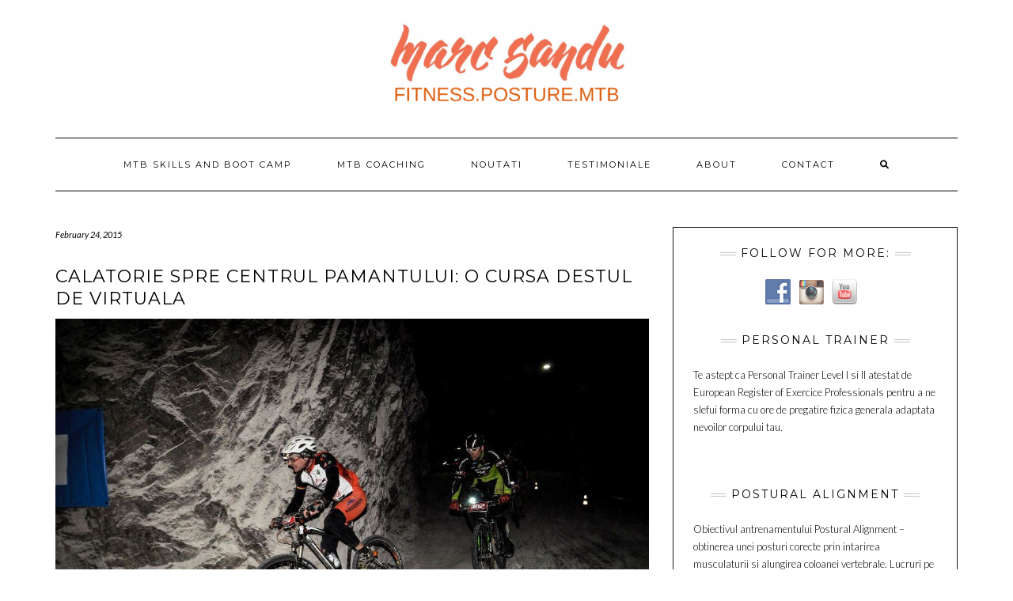

--- FILE ---
content_type: text/html; charset=UTF-8
request_url: https://marcsandu.ro/race-report/calatorie-spre-centrul-pamantului-o-cursa-destul-de-virtuala/
body_size: 67417
content:
<!DOCTYPE html>
<html lang="en-US">
<head>
    <meta charset="UTF-8" />
    <meta http-equiv="X-UA-Compatible" content="IE=edge" />
    <meta name="viewport" content="width=device-width, initial-scale=1" />
    	<link rel="pingback" href="https://marcsandu.ro/xmlrpc.php">
	    <title>Calatorie spre Centrul Pamantului: o cursa destul de virtuala &#8211; Marc Sandu &#8211; FITNESS.POSTURE.MTB</title>

	  <meta name='robots' content='max-image-preview:large' />
<link rel='dns-prefetch' href='//fonts.googleapis.com' />
<link href='https://fonts.gstatic.com' crossorigin rel='preconnect' />
<link rel="alternate" type="application/rss+xml" title="Marc Sandu - FITNESS.POSTURE.MTB &raquo; Feed" href="https://marcsandu.ro/feed/" />
<link rel="alternate" type="application/rss+xml" title="Marc Sandu - FITNESS.POSTURE.MTB &raquo; Comments Feed" href="https://marcsandu.ro/comments/feed/" />
<link rel="alternate" type="application/rss+xml" title="Marc Sandu - FITNESS.POSTURE.MTB &raquo; Calatorie spre Centrul Pamantului: o cursa destul de virtuala Comments Feed" href="https://marcsandu.ro/race-report/calatorie-spre-centrul-pamantului-o-cursa-destul-de-virtuala/feed/" />
		<!-- This site uses the Google Analytics by MonsterInsights plugin v8.26.0 - Using Analytics tracking - https://www.monsterinsights.com/ -->
							<script src="//www.googletagmanager.com/gtag/js?id=G-21QKW79CKM"  data-cfasync="false" data-wpfc-render="false" type="text/javascript" async></script>
			<script data-cfasync="false" data-wpfc-render="false" type="text/javascript">
				var mi_version = '8.26.0';
				var mi_track_user = true;
				var mi_no_track_reason = '';
								var MonsterInsightsDefaultLocations = {"page_location":"https:\/\/marcsandu.ro\/race-report\/calatorie-spre-centrul-pamantului-o-cursa-destul-de-virtuala\/"};
				if ( typeof MonsterInsightsPrivacyGuardFilter === 'function' ) {
					var MonsterInsightsLocations = (typeof MonsterInsightsExcludeQuery === 'object') ? MonsterInsightsPrivacyGuardFilter( MonsterInsightsExcludeQuery ) : MonsterInsightsPrivacyGuardFilter( MonsterInsightsDefaultLocations );
				} else {
					var MonsterInsightsLocations = (typeof MonsterInsightsExcludeQuery === 'object') ? MonsterInsightsExcludeQuery : MonsterInsightsDefaultLocations;
				}

								var disableStrs = [
										'ga-disable-G-21QKW79CKM',
									];

				/* Function to detect opted out users */
				function __gtagTrackerIsOptedOut() {
					for (var index = 0; index < disableStrs.length; index++) {
						if (document.cookie.indexOf(disableStrs[index] + '=true') > -1) {
							return true;
						}
					}

					return false;
				}

				/* Disable tracking if the opt-out cookie exists. */
				if (__gtagTrackerIsOptedOut()) {
					for (var index = 0; index < disableStrs.length; index++) {
						window[disableStrs[index]] = true;
					}
				}

				/* Opt-out function */
				function __gtagTrackerOptout() {
					for (var index = 0; index < disableStrs.length; index++) {
						document.cookie = disableStrs[index] + '=true; expires=Thu, 31 Dec 2099 23:59:59 UTC; path=/';
						window[disableStrs[index]] = true;
					}
				}

				if ('undefined' === typeof gaOptout) {
					function gaOptout() {
						__gtagTrackerOptout();
					}
				}
								window.dataLayer = window.dataLayer || [];

				window.MonsterInsightsDualTracker = {
					helpers: {},
					trackers: {},
				};
				if (mi_track_user) {
					function __gtagDataLayer() {
						dataLayer.push(arguments);
					}

					function __gtagTracker(type, name, parameters) {
						if (!parameters) {
							parameters = {};
						}

						if (parameters.send_to) {
							__gtagDataLayer.apply(null, arguments);
							return;
						}

						if (type === 'event') {
														parameters.send_to = monsterinsights_frontend.v4_id;
							var hookName = name;
							if (typeof parameters['event_category'] !== 'undefined') {
								hookName = parameters['event_category'] + ':' + name;
							}

							if (typeof MonsterInsightsDualTracker.trackers[hookName] !== 'undefined') {
								MonsterInsightsDualTracker.trackers[hookName](parameters);
							} else {
								__gtagDataLayer('event', name, parameters);
							}
							
						} else {
							__gtagDataLayer.apply(null, arguments);
						}
					}

					__gtagTracker('js', new Date());
					__gtagTracker('set', {
						'developer_id.dZGIzZG': true,
											});
					if ( MonsterInsightsLocations.page_location ) {
						__gtagTracker('set', MonsterInsightsLocations);
					}
										__gtagTracker('config', 'G-21QKW79CKM', {"forceSSL":"true","link_attribution":"true"} );
															window.gtag = __gtagTracker;										(function () {
						/* https://developers.google.com/analytics/devguides/collection/analyticsjs/ */
						/* ga and __gaTracker compatibility shim. */
						var noopfn = function () {
							return null;
						};
						var newtracker = function () {
							return new Tracker();
						};
						var Tracker = function () {
							return null;
						};
						var p = Tracker.prototype;
						p.get = noopfn;
						p.set = noopfn;
						p.send = function () {
							var args = Array.prototype.slice.call(arguments);
							args.unshift('send');
							__gaTracker.apply(null, args);
						};
						var __gaTracker = function () {
							var len = arguments.length;
							if (len === 0) {
								return;
							}
							var f = arguments[len - 1];
							if (typeof f !== 'object' || f === null || typeof f.hitCallback !== 'function') {
								if ('send' === arguments[0]) {
									var hitConverted, hitObject = false, action;
									if ('event' === arguments[1]) {
										if ('undefined' !== typeof arguments[3]) {
											hitObject = {
												'eventAction': arguments[3],
												'eventCategory': arguments[2],
												'eventLabel': arguments[4],
												'value': arguments[5] ? arguments[5] : 1,
											}
										}
									}
									if ('pageview' === arguments[1]) {
										if ('undefined' !== typeof arguments[2]) {
											hitObject = {
												'eventAction': 'page_view',
												'page_path': arguments[2],
											}
										}
									}
									if (typeof arguments[2] === 'object') {
										hitObject = arguments[2];
									}
									if (typeof arguments[5] === 'object') {
										Object.assign(hitObject, arguments[5]);
									}
									if ('undefined' !== typeof arguments[1].hitType) {
										hitObject = arguments[1];
										if ('pageview' === hitObject.hitType) {
											hitObject.eventAction = 'page_view';
										}
									}
									if (hitObject) {
										action = 'timing' === arguments[1].hitType ? 'timing_complete' : hitObject.eventAction;
										hitConverted = mapArgs(hitObject);
										__gtagTracker('event', action, hitConverted);
									}
								}
								return;
							}

							function mapArgs(args) {
								var arg, hit = {};
								var gaMap = {
									'eventCategory': 'event_category',
									'eventAction': 'event_action',
									'eventLabel': 'event_label',
									'eventValue': 'event_value',
									'nonInteraction': 'non_interaction',
									'timingCategory': 'event_category',
									'timingVar': 'name',
									'timingValue': 'value',
									'timingLabel': 'event_label',
									'page': 'page_path',
									'location': 'page_location',
									'title': 'page_title',
									'referrer' : 'page_referrer',
								};
								for (arg in args) {
																		if (!(!args.hasOwnProperty(arg) || !gaMap.hasOwnProperty(arg))) {
										hit[gaMap[arg]] = args[arg];
									} else {
										hit[arg] = args[arg];
									}
								}
								return hit;
							}

							try {
								f.hitCallback();
							} catch (ex) {
							}
						};
						__gaTracker.create = newtracker;
						__gaTracker.getByName = newtracker;
						__gaTracker.getAll = function () {
							return [];
						};
						__gaTracker.remove = noopfn;
						__gaTracker.loaded = true;
						window['__gaTracker'] = __gaTracker;
					})();
									} else {
										console.log("");
					(function () {
						function __gtagTracker() {
							return null;
						}

						window['__gtagTracker'] = __gtagTracker;
						window['gtag'] = __gtagTracker;
					})();
									}
			</script>
				<!-- / Google Analytics by MonsterInsights -->
		<script type="text/javascript">
/* <![CDATA[ */
window._wpemojiSettings = {"baseUrl":"https:\/\/s.w.org\/images\/core\/emoji\/15.0.3\/72x72\/","ext":".png","svgUrl":"https:\/\/s.w.org\/images\/core\/emoji\/15.0.3\/svg\/","svgExt":".svg","source":{"concatemoji":"https:\/\/marcsandu.ro\/wp-includes\/js\/wp-emoji-release.min.js?ver=6.5.7"}};
/*! This file is auto-generated */
!function(i,n){var o,s,e;function c(e){try{var t={supportTests:e,timestamp:(new Date).valueOf()};sessionStorage.setItem(o,JSON.stringify(t))}catch(e){}}function p(e,t,n){e.clearRect(0,0,e.canvas.width,e.canvas.height),e.fillText(t,0,0);var t=new Uint32Array(e.getImageData(0,0,e.canvas.width,e.canvas.height).data),r=(e.clearRect(0,0,e.canvas.width,e.canvas.height),e.fillText(n,0,0),new Uint32Array(e.getImageData(0,0,e.canvas.width,e.canvas.height).data));return t.every(function(e,t){return e===r[t]})}function u(e,t,n){switch(t){case"flag":return n(e,"\ud83c\udff3\ufe0f\u200d\u26a7\ufe0f","\ud83c\udff3\ufe0f\u200b\u26a7\ufe0f")?!1:!n(e,"\ud83c\uddfa\ud83c\uddf3","\ud83c\uddfa\u200b\ud83c\uddf3")&&!n(e,"\ud83c\udff4\udb40\udc67\udb40\udc62\udb40\udc65\udb40\udc6e\udb40\udc67\udb40\udc7f","\ud83c\udff4\u200b\udb40\udc67\u200b\udb40\udc62\u200b\udb40\udc65\u200b\udb40\udc6e\u200b\udb40\udc67\u200b\udb40\udc7f");case"emoji":return!n(e,"\ud83d\udc26\u200d\u2b1b","\ud83d\udc26\u200b\u2b1b")}return!1}function f(e,t,n){var r="undefined"!=typeof WorkerGlobalScope&&self instanceof WorkerGlobalScope?new OffscreenCanvas(300,150):i.createElement("canvas"),a=r.getContext("2d",{willReadFrequently:!0}),o=(a.textBaseline="top",a.font="600 32px Arial",{});return e.forEach(function(e){o[e]=t(a,e,n)}),o}function t(e){var t=i.createElement("script");t.src=e,t.defer=!0,i.head.appendChild(t)}"undefined"!=typeof Promise&&(o="wpEmojiSettingsSupports",s=["flag","emoji"],n.supports={everything:!0,everythingExceptFlag:!0},e=new Promise(function(e){i.addEventListener("DOMContentLoaded",e,{once:!0})}),new Promise(function(t){var n=function(){try{var e=JSON.parse(sessionStorage.getItem(o));if("object"==typeof e&&"number"==typeof e.timestamp&&(new Date).valueOf()<e.timestamp+604800&&"object"==typeof e.supportTests)return e.supportTests}catch(e){}return null}();if(!n){if("undefined"!=typeof Worker&&"undefined"!=typeof OffscreenCanvas&&"undefined"!=typeof URL&&URL.createObjectURL&&"undefined"!=typeof Blob)try{var e="postMessage("+f.toString()+"("+[JSON.stringify(s),u.toString(),p.toString()].join(",")+"));",r=new Blob([e],{type:"text/javascript"}),a=new Worker(URL.createObjectURL(r),{name:"wpTestEmojiSupports"});return void(a.onmessage=function(e){c(n=e.data),a.terminate(),t(n)})}catch(e){}c(n=f(s,u,p))}t(n)}).then(function(e){for(var t in e)n.supports[t]=e[t],n.supports.everything=n.supports.everything&&n.supports[t],"flag"!==t&&(n.supports.everythingExceptFlag=n.supports.everythingExceptFlag&&n.supports[t]);n.supports.everythingExceptFlag=n.supports.everythingExceptFlag&&!n.supports.flag,n.DOMReady=!1,n.readyCallback=function(){n.DOMReady=!0}}).then(function(){return e}).then(function(){var e;n.supports.everything||(n.readyCallback(),(e=n.source||{}).concatemoji?t(e.concatemoji):e.wpemoji&&e.twemoji&&(t(e.twemoji),t(e.wpemoji)))}))}((window,document),window._wpemojiSettings);
/* ]]> */
</script>
<style id='wp-emoji-styles-inline-css' type='text/css'>

	img.wp-smiley, img.emoji {
		display: inline !important;
		border: none !important;
		box-shadow: none !important;
		height: 1em !important;
		width: 1em !important;
		margin: 0 0.07em !important;
		vertical-align: -0.1em !important;
		background: none !important;
		padding: 0 !important;
	}
</style>
<link rel='stylesheet' id='wp-block-library-css' href='https://marcsandu.ro/wp-includes/css/dist/block-library/style.min.css?ver=6.5.7' type='text/css' media='all' />
<style id='classic-theme-styles-inline-css' type='text/css'>
/*! This file is auto-generated */
.wp-block-button__link{color:#fff;background-color:#32373c;border-radius:9999px;box-shadow:none;text-decoration:none;padding:calc(.667em + 2px) calc(1.333em + 2px);font-size:1.125em}.wp-block-file__button{background:#32373c;color:#fff;text-decoration:none}
</style>
<style id='global-styles-inline-css' type='text/css'>
body{--wp--preset--color--black: #000000;--wp--preset--color--cyan-bluish-gray: #abb8c3;--wp--preset--color--white: #ffffff;--wp--preset--color--pale-pink: #f78da7;--wp--preset--color--vivid-red: #cf2e2e;--wp--preset--color--luminous-vivid-orange: #ff6900;--wp--preset--color--luminous-vivid-amber: #fcb900;--wp--preset--color--light-green-cyan: #7bdcb5;--wp--preset--color--vivid-green-cyan: #00d084;--wp--preset--color--pale-cyan-blue: #8ed1fc;--wp--preset--color--vivid-cyan-blue: #0693e3;--wp--preset--color--vivid-purple: #9b51e0;--wp--preset--gradient--vivid-cyan-blue-to-vivid-purple: linear-gradient(135deg,rgba(6,147,227,1) 0%,rgb(155,81,224) 100%);--wp--preset--gradient--light-green-cyan-to-vivid-green-cyan: linear-gradient(135deg,rgb(122,220,180) 0%,rgb(0,208,130) 100%);--wp--preset--gradient--luminous-vivid-amber-to-luminous-vivid-orange: linear-gradient(135deg,rgba(252,185,0,1) 0%,rgba(255,105,0,1) 100%);--wp--preset--gradient--luminous-vivid-orange-to-vivid-red: linear-gradient(135deg,rgba(255,105,0,1) 0%,rgb(207,46,46) 100%);--wp--preset--gradient--very-light-gray-to-cyan-bluish-gray: linear-gradient(135deg,rgb(238,238,238) 0%,rgb(169,184,195) 100%);--wp--preset--gradient--cool-to-warm-spectrum: linear-gradient(135deg,rgb(74,234,220) 0%,rgb(151,120,209) 20%,rgb(207,42,186) 40%,rgb(238,44,130) 60%,rgb(251,105,98) 80%,rgb(254,248,76) 100%);--wp--preset--gradient--blush-light-purple: linear-gradient(135deg,rgb(255,206,236) 0%,rgb(152,150,240) 100%);--wp--preset--gradient--blush-bordeaux: linear-gradient(135deg,rgb(254,205,165) 0%,rgb(254,45,45) 50%,rgb(107,0,62) 100%);--wp--preset--gradient--luminous-dusk: linear-gradient(135deg,rgb(255,203,112) 0%,rgb(199,81,192) 50%,rgb(65,88,208) 100%);--wp--preset--gradient--pale-ocean: linear-gradient(135deg,rgb(255,245,203) 0%,rgb(182,227,212) 50%,rgb(51,167,181) 100%);--wp--preset--gradient--electric-grass: linear-gradient(135deg,rgb(202,248,128) 0%,rgb(113,206,126) 100%);--wp--preset--gradient--midnight: linear-gradient(135deg,rgb(2,3,129) 0%,rgb(40,116,252) 100%);--wp--preset--font-size--small: 13px;--wp--preset--font-size--medium: 20px;--wp--preset--font-size--large: 36px;--wp--preset--font-size--x-large: 42px;--wp--preset--spacing--20: 0.44rem;--wp--preset--spacing--30: 0.67rem;--wp--preset--spacing--40: 1rem;--wp--preset--spacing--50: 1.5rem;--wp--preset--spacing--60: 2.25rem;--wp--preset--spacing--70: 3.38rem;--wp--preset--spacing--80: 5.06rem;--wp--preset--shadow--natural: 6px 6px 9px rgba(0, 0, 0, 0.2);--wp--preset--shadow--deep: 12px 12px 50px rgba(0, 0, 0, 0.4);--wp--preset--shadow--sharp: 6px 6px 0px rgba(0, 0, 0, 0.2);--wp--preset--shadow--outlined: 6px 6px 0px -3px rgba(255, 255, 255, 1), 6px 6px rgba(0, 0, 0, 1);--wp--preset--shadow--crisp: 6px 6px 0px rgba(0, 0, 0, 1);}:where(.is-layout-flex){gap: 0.5em;}:where(.is-layout-grid){gap: 0.5em;}body .is-layout-flex{display: flex;}body .is-layout-flex{flex-wrap: wrap;align-items: center;}body .is-layout-flex > *{margin: 0;}body .is-layout-grid{display: grid;}body .is-layout-grid > *{margin: 0;}:where(.wp-block-columns.is-layout-flex){gap: 2em;}:where(.wp-block-columns.is-layout-grid){gap: 2em;}:where(.wp-block-post-template.is-layout-flex){gap: 1.25em;}:where(.wp-block-post-template.is-layout-grid){gap: 1.25em;}.has-black-color{color: var(--wp--preset--color--black) !important;}.has-cyan-bluish-gray-color{color: var(--wp--preset--color--cyan-bluish-gray) !important;}.has-white-color{color: var(--wp--preset--color--white) !important;}.has-pale-pink-color{color: var(--wp--preset--color--pale-pink) !important;}.has-vivid-red-color{color: var(--wp--preset--color--vivid-red) !important;}.has-luminous-vivid-orange-color{color: var(--wp--preset--color--luminous-vivid-orange) !important;}.has-luminous-vivid-amber-color{color: var(--wp--preset--color--luminous-vivid-amber) !important;}.has-light-green-cyan-color{color: var(--wp--preset--color--light-green-cyan) !important;}.has-vivid-green-cyan-color{color: var(--wp--preset--color--vivid-green-cyan) !important;}.has-pale-cyan-blue-color{color: var(--wp--preset--color--pale-cyan-blue) !important;}.has-vivid-cyan-blue-color{color: var(--wp--preset--color--vivid-cyan-blue) !important;}.has-vivid-purple-color{color: var(--wp--preset--color--vivid-purple) !important;}.has-black-background-color{background-color: var(--wp--preset--color--black) !important;}.has-cyan-bluish-gray-background-color{background-color: var(--wp--preset--color--cyan-bluish-gray) !important;}.has-white-background-color{background-color: var(--wp--preset--color--white) !important;}.has-pale-pink-background-color{background-color: var(--wp--preset--color--pale-pink) !important;}.has-vivid-red-background-color{background-color: var(--wp--preset--color--vivid-red) !important;}.has-luminous-vivid-orange-background-color{background-color: var(--wp--preset--color--luminous-vivid-orange) !important;}.has-luminous-vivid-amber-background-color{background-color: var(--wp--preset--color--luminous-vivid-amber) !important;}.has-light-green-cyan-background-color{background-color: var(--wp--preset--color--light-green-cyan) !important;}.has-vivid-green-cyan-background-color{background-color: var(--wp--preset--color--vivid-green-cyan) !important;}.has-pale-cyan-blue-background-color{background-color: var(--wp--preset--color--pale-cyan-blue) !important;}.has-vivid-cyan-blue-background-color{background-color: var(--wp--preset--color--vivid-cyan-blue) !important;}.has-vivid-purple-background-color{background-color: var(--wp--preset--color--vivid-purple) !important;}.has-black-border-color{border-color: var(--wp--preset--color--black) !important;}.has-cyan-bluish-gray-border-color{border-color: var(--wp--preset--color--cyan-bluish-gray) !important;}.has-white-border-color{border-color: var(--wp--preset--color--white) !important;}.has-pale-pink-border-color{border-color: var(--wp--preset--color--pale-pink) !important;}.has-vivid-red-border-color{border-color: var(--wp--preset--color--vivid-red) !important;}.has-luminous-vivid-orange-border-color{border-color: var(--wp--preset--color--luminous-vivid-orange) !important;}.has-luminous-vivid-amber-border-color{border-color: var(--wp--preset--color--luminous-vivid-amber) !important;}.has-light-green-cyan-border-color{border-color: var(--wp--preset--color--light-green-cyan) !important;}.has-vivid-green-cyan-border-color{border-color: var(--wp--preset--color--vivid-green-cyan) !important;}.has-pale-cyan-blue-border-color{border-color: var(--wp--preset--color--pale-cyan-blue) !important;}.has-vivid-cyan-blue-border-color{border-color: var(--wp--preset--color--vivid-cyan-blue) !important;}.has-vivid-purple-border-color{border-color: var(--wp--preset--color--vivid-purple) !important;}.has-vivid-cyan-blue-to-vivid-purple-gradient-background{background: var(--wp--preset--gradient--vivid-cyan-blue-to-vivid-purple) !important;}.has-light-green-cyan-to-vivid-green-cyan-gradient-background{background: var(--wp--preset--gradient--light-green-cyan-to-vivid-green-cyan) !important;}.has-luminous-vivid-amber-to-luminous-vivid-orange-gradient-background{background: var(--wp--preset--gradient--luminous-vivid-amber-to-luminous-vivid-orange) !important;}.has-luminous-vivid-orange-to-vivid-red-gradient-background{background: var(--wp--preset--gradient--luminous-vivid-orange-to-vivid-red) !important;}.has-very-light-gray-to-cyan-bluish-gray-gradient-background{background: var(--wp--preset--gradient--very-light-gray-to-cyan-bluish-gray) !important;}.has-cool-to-warm-spectrum-gradient-background{background: var(--wp--preset--gradient--cool-to-warm-spectrum) !important;}.has-blush-light-purple-gradient-background{background: var(--wp--preset--gradient--blush-light-purple) !important;}.has-blush-bordeaux-gradient-background{background: var(--wp--preset--gradient--blush-bordeaux) !important;}.has-luminous-dusk-gradient-background{background: var(--wp--preset--gradient--luminous-dusk) !important;}.has-pale-ocean-gradient-background{background: var(--wp--preset--gradient--pale-ocean) !important;}.has-electric-grass-gradient-background{background: var(--wp--preset--gradient--electric-grass) !important;}.has-midnight-gradient-background{background: var(--wp--preset--gradient--midnight) !important;}.has-small-font-size{font-size: var(--wp--preset--font-size--small) !important;}.has-medium-font-size{font-size: var(--wp--preset--font-size--medium) !important;}.has-large-font-size{font-size: var(--wp--preset--font-size--large) !important;}.has-x-large-font-size{font-size: var(--wp--preset--font-size--x-large) !important;}
.wp-block-navigation a:where(:not(.wp-element-button)){color: inherit;}
:where(.wp-block-post-template.is-layout-flex){gap: 1.25em;}:where(.wp-block-post-template.is-layout-grid){gap: 1.25em;}
:where(.wp-block-columns.is-layout-flex){gap: 2em;}:where(.wp-block-columns.is-layout-grid){gap: 2em;}
.wp-block-pullquote{font-size: 1.5em;line-height: 1.6;}
</style>
<link rel='stylesheet' id='iphorm-css' href='https://marcsandu.ro/wp-content/plugins/iphorm-form-builder/css/styles.css?ver=1.4.3' type='text/css' media='all' />
<link rel='stylesheet' id='qtip-css' href='https://marcsandu.ro/wp-content/plugins/iphorm-form-builder/js/qtip2/jquery.qtip.min.css?ver=2.0.0' type='text/css' media='all' />
<link rel='stylesheet' id='simply-youtube-prettyphoto-css' href='https://marcsandu.ro/wp-content/plugins/simply-youtube/css/prettyPhoto.css?ver=1.0' type='text/css' media='all' />
<link rel='stylesheet' id='simply-youtube-css' href='https://marcsandu.ro/wp-content/plugins/simply-youtube/css/simplyYoutube.css?ver=1.0' type='text/css' media='all' />
<link rel='stylesheet' id='social-widget-css' href='https://marcsandu.ro/wp-content/plugins/social-media-widget/social_widget.css?ver=6.5.7' type='text/css' media='all' />
<link rel='stylesheet' id='wp-lightbox-2.min.css-css' href='https://marcsandu.ro/wp-content/plugins/wp-lightbox-2/styles/lightbox.min.css?ver=1.3.4' type='text/css' media='all' />
<link rel='stylesheet' id='kale-fonts-css' href='https://fonts.googleapis.com/css?family=Montserrat%3A400%2C700%7CLato%3A400%2C700%2C300%2C300italic%2C400italic%2C700italic%7CRaleway%3A200%7CCaveat&#038;subset=latin%2Clatin-ext' type='text/css' media='all' />
<link rel='stylesheet' id='bootstrap-css' href='https://marcsandu.ro/wp-content/themes/kale/assets/css/bootstrap.min.css?ver=6.5.7' type='text/css' media='all' />
<link rel='stylesheet' id='bootstrap-select-css' href='https://marcsandu.ro/wp-content/themes/kale/assets/css/bootstrap-select.min.css?ver=6.5.7' type='text/css' media='all' />
<link rel='stylesheet' id='smartmenus-bootstrap-css' href='https://marcsandu.ro/wp-content/themes/kale/assets/css/jquery.smartmenus.bootstrap.css?ver=6.5.7' type='text/css' media='all' />
<link rel='stylesheet' id='fontawesome-css' href='https://marcsandu.ro/wp-content/themes/kale/assets/css/fontawesome.min.css?ver=6.5.7' type='text/css' media='all' />
<link rel='stylesheet' id='fontawesome-all-css' href='https://marcsandu.ro/wp-content/themes/kale/assets/css/all.min.css?ver=6.5.7' type='text/css' media='all' />
<link rel='stylesheet' id='owl-carousel-css' href='https://marcsandu.ro/wp-content/themes/kale/assets/css/owl.carousel.css?ver=6.5.7' type='text/css' media='all' />
<link rel='stylesheet' id='kale-style-css' href='https://marcsandu.ro/wp-content/themes/kale/style.css?ver=6.5.7' type='text/css' media='all' />
<script type="text/javascript" src="https://marcsandu.ro/wp-content/plugins/google-analytics-for-wordpress/assets/js/frontend-gtag.min.js?ver=8.26.0" id="monsterinsights-frontend-script-js"></script>
<script data-cfasync="false" data-wpfc-render="false" type="text/javascript" id='monsterinsights-frontend-script-js-extra'>/* <![CDATA[ */
var monsterinsights_frontend = {"js_events_tracking":"true","download_extensions":"doc,pdf,ppt,zip,xls,docx,pptx,xlsx","inbound_paths":"[{\"path\":\"\\\/go\\\/\",\"label\":\"affiliate\"},{\"path\":\"\\\/recommend\\\/\",\"label\":\"affiliate\"}]","home_url":"https:\/\/marcsandu.ro","hash_tracking":"false","v4_id":"G-21QKW79CKM"};/* ]]> */
</script>
<script type="text/javascript" src="https://marcsandu.ro/wp-includes/js/jquery/jquery.min.js?ver=3.7.1" id="jquery-core-js"></script>
<script type="text/javascript" src="https://marcsandu.ro/wp-includes/js/jquery/jquery-migrate.min.js?ver=3.4.1" id="jquery-migrate-js"></script>
<script type="text/javascript" src="https://marcsandu.ro/wp-content/plugins/iphorm-form-builder/js/iphorm.js?ver=1.4.3" id="iphorm-js"></script>
<script type="text/javascript" src="https://marcsandu.ro/wp-includes/js/swfupload/swfupload.js?ver=2201-20110113" id="swfupload-js"></script>
<script type="text/javascript" src="https://marcsandu.ro/wp-content/plugins/simply-youtube/js/jquery.prettyPhoto.js?ver=3.1.4" id="jquery-prettyphoto-3.1.4-js"></script>
<!--[if lt IE 9]>
<script type="text/javascript" src="https://marcsandu.ro/wp-content/themes/kale/assets/js/html5shiv.min.js?ver=3.7.0" id="kale-html5-js"></script>
<![endif]-->
<!--[if lt IE 9]>
<script type="text/javascript" src="https://marcsandu.ro/wp-content/themes/kale/assets/js/respond.min.js?ver=1.3.0" id="kale-respond-js"></script>
<![endif]-->
<link rel="https://api.w.org/" href="https://marcsandu.ro/wp-json/" /><link rel="alternate" type="application/json" href="https://marcsandu.ro/wp-json/wp/v2/posts/2824" /><link rel="EditURI" type="application/rsd+xml" title="RSD" href="https://marcsandu.ro/xmlrpc.php?rsd" />
<meta name="generator" content="WordPress 6.5.7" />
<link rel="canonical" href="https://marcsandu.ro/race-report/calatorie-spre-centrul-pamantului-o-cursa-destul-de-virtuala/" />
<link rel='shortlink' href='https://marcsandu.ro/?p=2824' />
<link rel="alternate" type="application/json+oembed" href="https://marcsandu.ro/wp-json/oembed/1.0/embed?url=https%3A%2F%2Fmarcsandu.ro%2Frace-report%2Fcalatorie-spre-centrul-pamantului-o-cursa-destul-de-virtuala%2F" />
<link rel="alternate" type="text/xml+oembed" href="https://marcsandu.ro/wp-json/oembed/1.0/embed?url=https%3A%2F%2Fmarcsandu.ro%2Frace-report%2Fcalatorie-spre-centrul-pamantului-o-cursa-destul-de-virtuala%2F&#038;format=xml" />
		<script>
			( function() {
				window.onpageshow = function( event ) {
					// Defined window.wpforms means that a form exists on a page.
					// If so and back/forward button has been clicked,
					// force reload a page to prevent the submit button state stuck.
					if ( typeof window.wpforms !== 'undefined' && event.persisted ) {
						window.location.reload();
					}
				};
			}() );
		</script>
		<style>.frontpage-banner:before, .frontpage-slider .owl-carousel-item:before{content:none;}</style><link rel="icon" href="https://marcsandu.ro/wp-content/uploads/2018/10/cropped-Logo-MTB-Skills-Boot-Camp-32x32.png" sizes="32x32" />
<link rel="icon" href="https://marcsandu.ro/wp-content/uploads/2018/10/cropped-Logo-MTB-Skills-Boot-Camp-192x192.png" sizes="192x192" />
<link rel="apple-touch-icon" href="https://marcsandu.ro/wp-content/uploads/2018/10/cropped-Logo-MTB-Skills-Boot-Camp-180x180.png" />
<meta name="msapplication-TileImage" content="https://marcsandu.ro/wp-content/uploads/2018/10/cropped-Logo-MTB-Skills-Boot-Camp-270x270.png" />
<style id="kirki-inline-styles"></style><style id="wpforms-css-vars-root">
				:root {
					--wpforms-field-border-radius: 3px;
--wpforms-field-border-style: solid;
--wpforms-field-border-size: 1px;
--wpforms-field-background-color: #ffffff;
--wpforms-field-border-color: rgba( 0, 0, 0, 0.25 );
--wpforms-field-border-color-spare: rgba( 0, 0, 0, 0.25 );
--wpforms-field-text-color: rgba( 0, 0, 0, 0.7 );
--wpforms-field-menu-color: #ffffff;
--wpforms-label-color: rgba( 0, 0, 0, 0.85 );
--wpforms-label-sublabel-color: rgba( 0, 0, 0, 0.55 );
--wpforms-label-error-color: #d63637;
--wpforms-button-border-radius: 3px;
--wpforms-button-border-style: none;
--wpforms-button-border-size: 1px;
--wpforms-button-background-color: #066aab;
--wpforms-button-border-color: #066aab;
--wpforms-button-text-color: #ffffff;
--wpforms-page-break-color: #066aab;
--wpforms-background-image: none;
--wpforms-background-position: center center;
--wpforms-background-repeat: no-repeat;
--wpforms-background-size: cover;
--wpforms-background-width: 100px;
--wpforms-background-height: 100px;
--wpforms-background-color: rgba( 0, 0, 0, 0 );
--wpforms-background-url: none;
--wpforms-container-padding: 0px;
--wpforms-container-border-style: none;
--wpforms-container-border-width: 1px;
--wpforms-container-border-color: #000000;
--wpforms-container-border-radius: 3px;
--wpforms-field-size-input-height: 43px;
--wpforms-field-size-input-spacing: 15px;
--wpforms-field-size-font-size: 16px;
--wpforms-field-size-line-height: 19px;
--wpforms-field-size-padding-h: 14px;
--wpforms-field-size-checkbox-size: 16px;
--wpforms-field-size-sublabel-spacing: 5px;
--wpforms-field-size-icon-size: 1;
--wpforms-label-size-font-size: 16px;
--wpforms-label-size-line-height: 19px;
--wpforms-label-size-sublabel-font-size: 14px;
--wpforms-label-size-sublabel-line-height: 17px;
--wpforms-button-size-font-size: 17px;
--wpforms-button-size-height: 41px;
--wpforms-button-size-padding-h: 15px;
--wpforms-button-size-margin-top: 10px;
--wpforms-container-shadow-size-box-shadow: none;

				}
			</style></head>

<body class="post-template-default single single-post postid-2824 single-format-standard wp-custom-logo">
<a class="skip-link screen-reader-text" href="#content">
Skip to content</a>

<div class="main-wrapper">
    <div class="container">

        <!-- Header -->
        <header class="header" role="banner">

            
            <!-- Header Row 2 -->
            <div class="header-row-2">
                <div class="logo">
                    <a href="https://marcsandu.ro/" class="custom-logo-link" rel="home"><img width="2000" height="200" src="https://marcsandu.ro/wp-content/uploads/2020/11/FITNESS.POSTURE.MTB_.png" class="custom-logo" alt="Marc Sandu &#8211; FITNESS.POSTURE.MTB" decoding="async" fetchpriority="high" srcset="https://marcsandu.ro/wp-content/uploads/2020/11/FITNESS.POSTURE.MTB_.png 2000w, https://marcsandu.ro/wp-content/uploads/2020/11/FITNESS.POSTURE.MTB_-300x30.png 300w, https://marcsandu.ro/wp-content/uploads/2020/11/FITNESS.POSTURE.MTB_-1024x102.png 1024w, https://marcsandu.ro/wp-content/uploads/2020/11/FITNESS.POSTURE.MTB_-768x77.png 768w, https://marcsandu.ro/wp-content/uploads/2020/11/FITNESS.POSTURE.MTB_-1536x154.png 1536w" sizes="(max-width: 2000px) 100vw, 2000px" /></a>                </div>
                            </div>
            <!-- /Header Row 2 -->


            <!-- Header Row 3 -->
            <div class="header-row-3">
                <nav class="navbar navbar-default" role="navigation" aria-label="Main navigation">
                    <div class="navbar-header">
                        <button type="button" class="navbar-toggle collapsed" data-toggle="collapse" data-target=".header-row-3 .navbar-collapse" aria-expanded="false">
                        <span class="sr-only">Toggle Navigation</span>
                        <span class="icon-bar"></span>
                        <span class="icon-bar"></span>
                        <span class="icon-bar"></span>
                        </button>
                    </div>
                    <!-- Navigation -->
                    <div class="navbar-collapse collapse"><ul id="menu-footer-menu" class="nav navbar-nav"><li id="menu-item-2208" class="menu-item menu-item-type-post_type menu-item-object-page menu-item-home menu-item-2208"><a href="https://marcsandu.ro/">MTB Skills and Boot Camp</a></li>
<li id="menu-item-5127" class="menu-item menu-item-type-taxonomy menu-item-object-category menu-item-5127"><a href="https://marcsandu.ro/category/coaching-mtb/">MTB COACHING</a></li>
<li id="menu-item-5114" class="menu-item menu-item-type-taxonomy menu-item-object-category menu-item-5114"><a href="https://marcsandu.ro/category/blog/">Noutati</a></li>
<li id="menu-item-3693" class="menu-item menu-item-type-post_type menu-item-object-page menu-item-3693"><a href="https://marcsandu.ro/testimoniale/">Testimoniale</a></li>
<li id="menu-item-2214" class="menu-item menu-item-type-post_type menu-item-object-page menu-item-2214"><a href="https://marcsandu.ro/despremarcsandu/">about</a></li>
<li id="menu-item-2136" class="menu-item menu-item-type-post_type menu-item-object-page menu-item-2136"><a href="https://marcsandu.ro/contact/">Contact</a></li>
<li class="search">
        <a href="javascript:;" id="toggle-main_search" data-toggle="dropdown"><i class="fa fa-search"></i></a>
        <div class="dropdown-menu main_search">
            <form name="main_search" method="get" action="https://marcsandu.ro/">
                <input type="text" name="s" class="form-control" placeholder="Type here" />
            </form>
        </div>
    </li></ul></div>                    <!-- /Navigation -->
                </nav>
            </div>
            <!-- /Header Row 3 -->

        </header>
        <!-- /Header -->


<a id="content"></a>
<!-- Two Columns -->
<div class="row two-columns">

    <!-- Main Column -->
        <div class="main-column  col-md-8 " role="main">
        
        <!-- Post Content -->
        <div id="post-2824" class="entry entry-post post-2824 post type-post status-publish format-standard has-post-thumbnail hentry category-race-report tag-calatorie-spre-centrul-pamantului tag-cursa tag-mountain-bike tag-mtb tag-slanic-prahova">
            
            <div class="entry-header">
				                <div class="entry-meta">
                    <div class="entry-date date updated">February 24, 2015</div>
                </div>
								<div class="clearfix"></div>
            </div>
            
                                    <h1 class="entry-title">Calatorie spre Centrul Pamantului: o cursa destul de virtuala</h1>
                        
                            <div class="entry-thumb"><img width="1024" height="680" src="https://marcsandu.ro/wp-content/uploads/2015/02/calatorie-spre-centrul-pamantului-2015.jpg" class="img-responsive wp-post-image" alt="Calatorie spre Centrul Pamantului: o cursa destul de virtuala" decoding="async" srcset="https://marcsandu.ro/wp-content/uploads/2015/02/calatorie-spre-centrul-pamantului-2015.jpg 1024w, https://marcsandu.ro/wp-content/uploads/2015/02/calatorie-spre-centrul-pamantului-2015-300x199.jpg 300w" sizes="(max-width: 1024px) 100vw, 1024px" /></div>            
            <div class="single-content"><p style="text-align: justify;">Pentru ca pastoresc <a href="https://marcsandu.ro/race-pack/">Skill Pack</a>-ul si MTB Skill and Boot Camp nu inseamna ca race reporturile mele vor deveni de acum incolo mai aseptice precum un telejurnal de pe vremea dictaturii comuniste. Nu am sa ma cenzurez, nu am facut-o niciodata si consider ca din experientele mai putin reusite poti invata multe lucruri pentru ca data viitoare ele sa devina mai reusite. De asemenea, cunosc suficienta psihologie pentru a fi constient ca exista un trend semnificativ de oameni care iau de buna o imagine construita in laborator.</p>
<p style="text-align: justify;">Sa incepem asadar cu inceputul. Am ajuns in mina, m-am intalnit cu Dodo si Ionut, colegii de echipa si mi-am luat in primire bicicleta de antrenament pentru 2015, un <a href="http://biciclete-ktm.ro/biciclete/bicicleta-ktm-ultra-sport-29-2015/">KTM Ultra Sport</a>, care e, ce-ati vrea sa spun altceva, superb. Furca pe aer SR Suntour Radon, pedalier si butuci Deore, schimbator spate Deore XT, ce mai, clima bizonica ii mai lipseste la cele 12.7 kile ale lui! 🙂 Cu aceasta ocazie, as vrea sa rezolv si problema jurnalului de antrenament, si sa mentionez ca acum doua saptamani am zacut o saptamana in pat, prada unei viroze, iar saptamana trecuta am ales sa incep cu o saptamana de recuperare, ce culmina cu Calatoria spre Centrul Pamantului. Imi propusesem o cursa mai mult de testare, de aceea nici nu am luat bicicleta de curse – da, a venit si ea in sfarsit, dar despre ea altadata si Doamne, inspirat am mai fost, pentru ca tare as mai fi dat cu dansa de pamant, ma rog, de sare!</p>
<p style="text-align: justify;">As dori sa discut acum despre institutia incalzirii inainte de start. Se pare ca daca nu imi iau un roller, voi renunta pur si simplu sa ma mai incalzesc, pentru ca la noi, pur si simplu, lumea nu se incalzeste. 🙂 Asa se face ca in prima mansa, cand facusem prima parte a incalzirii – despre care am citit ca cica ar preveni ca organismul sa intre brusc in sistem energetic anaerob si ar pregati o mai eficienta ardere a glucidelor, am vazut ca lumea se asezase la start ca la o coada la banana din Epoca de Aur – acum cred ca ma apropii periculos de granite “hatereasca”, dar dupa cum spuneam in deschidere Jos Cenzura, asa ca m-am pus si eu la coada la banane langa doi baieti care cum sa spun, aveau o discutie din care se auzeau cuvinte gen “Ii ardem pe toti, ii terminam, ii facem”. Nu pot sa nu adaug ca unul purta o geaca de oras foarte fancy, din asta din fas matlasat, pe care probabil urma sa si-o scoata in tunel, sa si-o lege la brau. Initial, incercasem sa ma mai asez langa un domn, cerandu-i voie in prealabil, pentru a primi raspunsul ca ma lasa, dar doar in lateral, adica intr-un gard. Din pacate, nu am (inca?) un nivel atat de bun incat sa imi permit sa intru prin fata la start, asa ca pot doar sa imi cresc performantele sau sa vin dis de dimineata cu un roller si ma pun in zona de start, undeva cam in linia doi de rideri.</p>
<p style="text-align: justify;">Se da startul si nu imi explic cum, dar reusesc sa ocolesc un numar de concurenti si sa prind grupul fruntas, caruia m-am alipit in tunel, considerand ca e decent ceea ce se intampla. Asta e o problema: gandesc prea mult in curse si ma multumesc prea repede. Deja era ok, Rosioru, Kelemen si Juganaru erau la o roata distanta, iar eu ma intrebam cat naiba aveam pulsul – suportul de ciclocomputer nu a mai fost montat pe noua bicicleta, cica din lipsa de timp. De fapt eram atat de multumit, incat putin mai lipsea sa nu incep sa le cer un autograf baietilor sau sa incerc sa imi fac un selfie, ca tot se practica, e drept, pe linia de start. 🙂 Probabil din respect fata de acesti rideri, pe la finalul coborarii, am cazut, insa cu finete, si m-am ridicat instantaneu.</p>
<p style="text-align: justify;">A urmat apoi o cursa fara alte incidente, am prins din urma trei rideri, nu am mai fost depasit. Pe acest fundal de acalmie, imi permit sa explic cum as fi abordat cursa la modul ideal. Urcarea prin tunel in full-gas, puls maxim, pentru ca apoi urma coborarea unde aveai timp sa iti revii. Am tinut mereu interiorul, pentru ca suprafata era mai rugoasa, iar pe mijloc, sarea era ca oglinda, se poate vedea foarte clar in fotografie. Totusi, am observat ca elitele luau si o trasa exterioara, cu un picior scos din pedala, iar Kelemen, se folosea de bordura care separa urcarea de coborare, ca si parapet. Pe coborare erau necesare cateva accelerari puternice in zonele de plat, dupa care, odata revenit in orizontul principal al mineu, din nou forja maxima pana la urcarea spre Cruce, cu o trasa larga pentru virajul de stanga de la pilar. Prima rampa o urcai din inertie placa mare – pinion mic, ba chiar si pe a doua, dar in mansa finala, puterile au inceput sa imi scada. Bine era daca puteai sa fortezi pana la intoarcerea de 180 de grade de la Cruce, dupa care pana jos te puteai odihni intrucat pasajul era ingust, alunecos si destul de denivelat si…doar pe Kelemen l-am vazut depasind pe acolo. 🙂</p>
<p style="text-align: justify;">La revenirea in orizontul principal al minei, preferam sa derapez roata spate pe rampa acoperita de cauciuc si sa iau o trasa cat mai pe interior, dupa care sa intru in zona cu restaurantul, unde am si cazut in finala. M-am calificat al noulea, ba chiar se pare ca al treilea in categoria de varsta, dupa Rosioru si Kelemen, asadar, ce as fi putut face mai bine?</p>
<p style="text-align: justify;">In finala, inghesuiala a fost si mai mare parca la start, trezindu-ma si mai in spate. Am ramas destul de relaxat, dupa cele intamplate la startul anterior, dar numai pana am apucat sa ies din poarta parca a trecut o eternitate, dupa care am depasit si am depasit, fiind convins ca nu mai aveam cum prinde grupul fruntas. De abia in turul doi pe urcarea din tunel i-am prins pe Leonard Barbu si pe Daniel Sardan, si cum veneam in plin avant, i-am depasit, desi o idée mult mai buna ar fi fost sa raman cu ei. Sardan a revenit si am facut cam o tura, cu cateva depasiri, a fost foarte palpitant si uitasem total de oboseala, cand acceleram parca as fi calcat pur si simplu gazul la o masina, fiind concentrat doar cum sa franez mai bine, sa tin trasa mai bine, sa am cel mai potrivit raport. La un moment dat, chiar pe coborare, am prins un tanar rider de la Maus Bike si ne-am “luptat” tustrei, eu tineam interiorul si franam tarziu, iar ei venind pe exterior. Eram ba unul, ba altul inainte, ce mai, a fost o adevarata placere sa te alergi cu asemenea sportivi plini de fair-play si bine pregatiti, practic nu m-am simtit in pericol o secunda, desi, mai ales la trecerea printr-o poarta din tunel, viteza era mare iar vizibilitatea scazuta. Un aspect de mentionat, pentru mine, cursa aceasta din salina e destul de virtuala, adica in ochi mi-a intrat atat de mult praf de sare, incat mai mult intuiam trasa decat sa o vad.</p>
<p style="text-align: justify;">Dar, iata ca Sardan &amp; Co se departeaza si din spate vine, ati ghicit, Leonard Barbu, cu care merg o vreme, insa doar o vreme. Asa ca, am decis sa trag cat de tare pot, m-am ridicat in scarite, cine stie, poate Barbu si Sardan erau chiar dupa colt, mai ales ca eram convins ca era ultima tura si BAM, am cazut… la restaurant. Sincer chiar nu imi aduc aminte ce s-a intamplat exact, Ilie, un rider impreuna cu care venisem la cursa, mi-a spus ulterior ca un concurent mai lent cu un tur a franat in viraj, iar eu am largit trasa, cert este ca m-am trezit dand ca niciodata cu capul de… Salina, a facut poc si din pacate am aterizat pe piciorul stang, care adaposteste o tija de titan. Sincer sa fiu, nu eram sigur daca nu mi-am rupt sau nu femurul din nou, asa ca l-am intrebat de vreo trei ori pe Petre, daca era ultimul tur, dorindu-mi sa ma tarasc la finish. Petre e unul din riderii cu care lucrez la Race Pack, mi-a invartit ghidonul la loc, am luat bicicleta si am plecat bine lovit inapoi in cursa, din pacate mai aveam de facut o tura – Kelemen &amp; Co. au dat noua tururi!!!, pe care am dus-o cumva la capat, imaginandu-mi ca daca mai pot invarti la pedale, nu am femurul sau colul rupt. M-au mai depasit doi rideri pe coborare, si in final, estimez ca m-am clasat al saptelea – apaream al saselea in categoria 30 – 39, dar pe Daniel Sardan, organizatorii l-au trecut la 20 – 29, doar partial eronat, pentru ca team manager-ul Nomad Merida, chiar se da ca la… douazeci de ani! 🙂</p>
<p style="text-align: justify;">(C) foto: <a href="https://www.facebook.com/DonezAmintiri/info?tab=page_info" target="_blank">Donez Amintiri</a> / <a href="http://www.fotonebunia.com/#1">www.fotoenebunia.ro</a></p>
</div>
            
                    
        </div>
        <!-- /Post Content -->
        
                <hr />
        <div class="pagination-post">
            <div class="previous_post"><a href="https://marcsandu.ro/race-report/drum-spre-brebina-autumn-cyclocross-2014/" rel="prev">Drum spre: Brebina Autumn Cyclocross 2014</a></div>
            <div class="next_post"><a href="https://marcsandu.ro/race-report/skyrun-2013-despre-forta-unui-obiectiv/" rel="next">SkyRun 2013: Despre forta unui obiectiv</a></div>
        </div>
                
        <!-- Post Comments -->
                <hr />
        
<div id="comments" class="comments">

    
	
		<div id="respond" class="comment-respond">
		<h3 id="reply-title" class="comment-reply-title">Leave a Reply</h3><form action="https://marcsandu.ro/wp-comments-post.php" method="post" id="commentform" class="comment-form" novalidate><p class="comment-notes"><span id="email-notes">Your email address will not be published.</span> <span class="required-field-message">Required fields are marked <span class="required">*</span></span></p><div class="row"><div class="col-sm-6"><div class="form-group form-group-author"><label class="form-label form-label-author">Name<span class="asterik">*</span></label><input type="text" class="form-control" id="author" name="author" placeholder="" value="" /></div>
<div class="form-group form-group-email"><label class="form-label form-label-email">Email Address<span class="asterik">*</span></label><input type="email" class="form-control" name="email" id="email" placeholder="" value="" /></div>
<div class="form-group form-group-url"><label class="form-label form-label-url">Website</label><input type="text" class="form-control" name="url" id="url" placeholder="" value="" /></div>
</div></div><div class="row"><div class="col-sm-12"><div class="form-group form-group-comment"><label class="form-label form-label-comment">Comment</label><textarea rows="5" cols="" class="form-control" id="comment" name="comment" placeholder=""></textarea></div><div class="form-group form-group-cookie"><input id="comment-cookies-consent" name="comment-cookies-consent" type="checkbox" value="yes" /><label for="comment-cookies-consent">Save my name, email, and website in this browser for the next time I comment.</label></div>
</div></div><input type="hidden" name="bwp-recaptcha-widget-id" value="bwpRecaptchaWidget1" /><div id="bwp-recaptcha-3fcdb73d36d54f2cc22d0f68e6b6e182" class="bwp-recaptcha g-recaptcha" ></div>		<input type="hidden" name="error_redirect_to"
			value="" />
<p class="form-submit"><input name="submit" type="submit" id="submit" class="btn btn-default" value="Post Comment" /> <input type='hidden' name='comment_post_ID' value='2824' id='comment_post_ID' />
<input type='hidden' name='comment_parent' id='comment_parent' value='0' />
</p><p style="display: none;"><input type="hidden" id="akismet_comment_nonce" name="akismet_comment_nonce" value="bb9067b8c2" /></p><p style="display: none !important;" class="akismet-fields-container" data-prefix="ak_"><label>&#916;<textarea name="ak_hp_textarea" cols="45" rows="8" maxlength="100"></textarea></label><input type="hidden" id="ak_js_1" name="ak_js" value="244"/><script>document.getElementById( "ak_js_1" ).setAttribute( "value", ( new Date() ).getTime() );</script></p></form>	</div><!-- #respond -->
	<p class="akismet_comment_form_privacy_notice">This site uses Akismet to reduce spam. <a href="https://akismet.com/privacy/" target="_blank" rel="nofollow noopener">Learn how your comment data is processed</a>.</p>

</div>          
        <!-- /Post Comments -->
        
    </div>
    <!-- /Main Column -->
    
    
    <!-- Sidebar -->
<aside class="sidebar sidebar-column  col-md-4 " role="complementary" aria-label="Primary sidebar"> 
    <div class="sidebar-default-borders sidebar-block sidebar-borders"><div id="social-widget-2" class="default-widget widget widget-bordered Social_Widget"><h3 class="widget-title"><span>FOLLOW FOR MORE:</span></h3><div class="socialmedia-buttons smw_center"><a href="https://www.facebook.com/tabereMTB" rel="nofollow" target="_blank"><img width="32" height="32" src="https://marcsandu.ro/wp-content/plugins/social-media-widget/images/default/32/facebook.png" 
				alt="follow me on Facebook" 
				title="follow me on Facebook" style="opacity: 0.8; -moz-opacity: 0.8;" class="fade" /></a><a href="https://www.instagram.com/tabere_mtb/" rel="nofollow" target="_blank"><img width="32" height="32" src="https://marcsandu.ro/wp-content/plugins/social-media-widget/images/default/32/instagram.png" 
				alt="follow me on Instagram" 
				title="follow me on Instagram" style="opacity: 0.8; -moz-opacity: 0.8;" class="fade" /></a><a href="https://www.youtube.com/@tabereMTB" rel="nofollow" target="_blank"><img width="32" height="32" src="https://marcsandu.ro/wp-content/plugins/social-media-widget/images/default/32/youtube.png" 
				alt="follow me on YouTube" 
				title="follow me on YouTube" style="opacity: 0.8; -moz-opacity: 0.8;" class="fade" /></a></div></div><div id="text-23" class="default-widget widget widget-bordered widget_text"><h3 class="widget-title"><span>Personal Trainer</span></h3>			<div class="textwidget"><p><a href="https://marcsandu.ro/fitness/antrenamente-functionale/" target="_blank" rel="noopener">Te astept ca Personal Trainer Level I si II atestat de European Register of Exercice Professionals pentru a ne slefui forma cu ore de pregatire fizica generala adaptata nevoilor corpului tau.</a></p>
<p>&nbsp;</p>
</div>
		</div><div id="text-25" class="default-widget widget widget-bordered widget_text"><h3 class="widget-title"><span>POSTURAL ALIGNMENT</span></h3>			<div class="textwidget"><p><a href="https://marcsandu.ro/postural-alignment-trainer/" target="_blank" rel="noopener">Obiectivul antrenamentului Postural Alignment – obtinerea unei posturi corecte prin intarirea musculaturii si alungirea coloanei vertebrale. Lucruri pe care le-am testat pe mine!</a></p>
<p>&nbsp;</p>
</div>
		</div><div id="media_image-3" class="default-widget widget widget-bordered widget_media_image"><h3 class="widget-title"><span>Nutritie Sportiva</span></h3><a href="https://www.nutritionistsportiv.ro/"><img width="300" height="114" src="https://marcsandu.ro/wp-content/uploads/2018/12/Nutritionist-Sportiv-Roxana-Sandu-Radu-300x114.png" class="image wp-image-3879  attachment-medium size-medium" alt="" style="max-width: 100%; height: auto;" decoding="async" srcset="https://marcsandu.ro/wp-content/uploads/2018/12/Nutritionist-Sportiv-Roxana-Sandu-Radu-300x114.png 300w, https://marcsandu.ro/wp-content/uploads/2018/12/Nutritionist-Sportiv-Roxana-Sandu-Radu-768x293.png 768w, https://marcsandu.ro/wp-content/uploads/2018/12/Nutritionist-Sportiv-Roxana-Sandu-Radu.png 911w" sizes="(max-width: 300px) 100vw, 300px" /></a></div></div><div class="sidebar-default sidebar-block sidebar-no-borders" ><div class="default-widget widget widget_search"><h3 class="widget-title"><span>Search</span></h3><form role="search" method="get" class="search-form" action="https://marcsandu.ro/" role="search">
    <div class="form-group">
    	<input type="search" class="search-field form-control" value="" name="s" />
    </div>
    <div class="form-actions">
    	<button type="submit" class="btn btn-default">Search</button>
    </div>
</form>

<span class="search-trigger"><i class="fa fa-search"></i><span class="screen-reader-text">Searching is in progress</span></span>
</div><div class="default-widget widget"><h3 class="widget-title"><span>Pages</span></h3>
			<ul>
				<li class="page_item page-item-2149"><a href="https://marcsandu.ro/despremarcsandu/">Despre Mine</a></li>
<li class="page_item page-item-203"><a href="https://marcsandu.ro/home/">Home</a></li>
<li class="page_item page-item-2205"><a href="https://marcsandu.ro/">MTB COACHING SESIUNI INDIVIDUALE:</a></li>
<li class="page_item page-item-2435 current_page_parent"><a href="https://marcsandu.ro/noutati/">NOUTATI</a></li>
<li class="page_item page-item-3521"><a href="https://marcsandu.ro/postural-alignment-trainer/">Postural Alignment Trainer</a></li>
<li class="page_item page-item-3691"><a href="https://marcsandu.ro/testimoniale/">Testimoniale</a></li>
<li class="page_item page-item-413"><a href="https://marcsandu.ro/archives/">Archives</a></li>
<li class="page_item page-item-103"><a href="https://marcsandu.ro/blog-old/">Noutati</a></li>
<li class="page_item page-item-1963"><a href="https://marcsandu.ro/faqs/">FAQs</a></li>
<li class="page_item page-item-14"><a href="https://marcsandu.ro/contact/">Contact</a></li>
			</ul>

			</div>
		<div class="default-widget widget">
		<h3 class="widget-title"><span>Recent Posts</span></h3>
		<ul>
											<li>
					<a href="https://marcsandu.ro/coaching-mtb/tabara-de-initiere-in-tehnica-specifica-traseelor-tip-gravity-bike-park-special-pentru-adulti-dealul-ciocanu-campulung-muscel-31-octombrie-2-noiembrie-2025/">Tabără de inițiere în tehnica specifică traseelor tip gravity &amp; bike-park, special pentru adulți, dealul Ciocanu, Câmpulung Muscel, 31 octombrie – 2 noiembrie 2025</a>
									</li>
											<li>
					<a href="https://marcsandu.ro/coaching-mtb/mtb-coaching-11/">MTB COACHING 1:1</a>
									</li>
											<li>
					<a href="https://marcsandu.ro/coaching-mtb/de-11-ani-tabere-mtb-pentru-adulti-nivel-incepator-si-avansat/">DE 11 ANI tabere MTB pentru adulți nivel începator și avansat</a>
									</li>
											<li>
					<a href="https://marcsandu.ro/coaching-mtb/vino-la-mtb-skills-and-boot-camp-level-1-5-7-septembrie-campulung-muscel/">Vino la MTB Skills and Boot Camp, Level 1, 5-7 septembrie, Câmpulung Muscel</a>
									</li>
											<li>
					<a href="https://marcsandu.ro/coaching-mtb/pe-20-22-iunie-la-campulung-muscel-are-loc-o-noua-editie-a-mtb-skills-and-boot-camp-level-1/">Pe 20-22 iunie, la Câmpulung Muscel, are loc o nouă ediție a MTB Skills and Boot Camp Level 1.</a>
									</li>
					</ul>

		</div><div class="default-widget widget"><h3 class="widget-title"><span>Archives</span></h3>
			<ul>
					<li><a href='https://marcsandu.ro/2025/10/'>October 2025</a></li>
	<li><a href='https://marcsandu.ro/2025/08/'>August 2025</a></li>
	<li><a href='https://marcsandu.ro/2025/05/'>May 2025</a></li>
	<li><a href='https://marcsandu.ro/2025/03/'>March 2025</a></li>
	<li><a href='https://marcsandu.ro/2025/02/'>February 2025</a></li>
	<li><a href='https://marcsandu.ro/2024/08/'>August 2024</a></li>
	<li><a href='https://marcsandu.ro/2024/07/'>July 2024</a></li>
	<li><a href='https://marcsandu.ro/2024/04/'>April 2024</a></li>
	<li><a href='https://marcsandu.ro/2024/02/'>February 2024</a></li>
	<li><a href='https://marcsandu.ro/2023/10/'>October 2023</a></li>
	<li><a href='https://marcsandu.ro/2023/08/'>August 2023</a></li>
	<li><a href='https://marcsandu.ro/2023/05/'>May 2023</a></li>
	<li><a href='https://marcsandu.ro/2023/04/'>April 2023</a></li>
	<li><a href='https://marcsandu.ro/2023/02/'>February 2023</a></li>
	<li><a href='https://marcsandu.ro/2022/08/'>August 2022</a></li>
	<li><a href='https://marcsandu.ro/2022/07/'>July 2022</a></li>
	<li><a href='https://marcsandu.ro/2022/06/'>June 2022</a></li>
	<li><a href='https://marcsandu.ro/2022/03/'>March 2022</a></li>
	<li><a href='https://marcsandu.ro/2021/10/'>October 2021</a></li>
	<li><a href='https://marcsandu.ro/2021/09/'>September 2021</a></li>
	<li><a href='https://marcsandu.ro/2021/08/'>August 2021</a></li>
	<li><a href='https://marcsandu.ro/2021/06/'>June 2021</a></li>
	<li><a href='https://marcsandu.ro/2021/05/'>May 2021</a></li>
	<li><a href='https://marcsandu.ro/2021/03/'>March 2021</a></li>
	<li><a href='https://marcsandu.ro/2020/12/'>December 2020</a></li>
	<li><a href='https://marcsandu.ro/2020/11/'>November 2020</a></li>
	<li><a href='https://marcsandu.ro/2020/10/'>October 2020</a></li>
	<li><a href='https://marcsandu.ro/2020/08/'>August 2020</a></li>
	<li><a href='https://marcsandu.ro/2020/07/'>July 2020</a></li>
	<li><a href='https://marcsandu.ro/2020/06/'>June 2020</a></li>
	<li><a href='https://marcsandu.ro/2020/05/'>May 2020</a></li>
	<li><a href='https://marcsandu.ro/2020/03/'>March 2020</a></li>
	<li><a href='https://marcsandu.ro/2020/01/'>January 2020</a></li>
	<li><a href='https://marcsandu.ro/2019/12/'>December 2019</a></li>
	<li><a href='https://marcsandu.ro/2019/11/'>November 2019</a></li>
	<li><a href='https://marcsandu.ro/2019/10/'>October 2019</a></li>
	<li><a href='https://marcsandu.ro/2019/08/'>August 2019</a></li>
	<li><a href='https://marcsandu.ro/2019/07/'>July 2019</a></li>
	<li><a href='https://marcsandu.ro/2019/06/'>June 2019</a></li>
	<li><a href='https://marcsandu.ro/2019/05/'>May 2019</a></li>
	<li><a href='https://marcsandu.ro/2019/04/'>April 2019</a></li>
	<li><a href='https://marcsandu.ro/2019/03/'>March 2019</a></li>
	<li><a href='https://marcsandu.ro/2019/02/'>February 2019</a></li>
	<li><a href='https://marcsandu.ro/2019/01/'>January 2019</a></li>
	<li><a href='https://marcsandu.ro/2018/12/'>December 2018</a></li>
	<li><a href='https://marcsandu.ro/2018/11/'>November 2018</a></li>
	<li><a href='https://marcsandu.ro/2018/10/'>October 2018</a></li>
	<li><a href='https://marcsandu.ro/2018/09/'>September 2018</a></li>
	<li><a href='https://marcsandu.ro/2018/07/'>July 2018</a></li>
	<li><a href='https://marcsandu.ro/2018/06/'>June 2018</a></li>
	<li><a href='https://marcsandu.ro/2018/05/'>May 2018</a></li>
	<li><a href='https://marcsandu.ro/2018/04/'>April 2018</a></li>
	<li><a href='https://marcsandu.ro/2018/03/'>March 2018</a></li>
	<li><a href='https://marcsandu.ro/2018/02/'>February 2018</a></li>
	<li><a href='https://marcsandu.ro/2018/01/'>January 2018</a></li>
	<li><a href='https://marcsandu.ro/2017/11/'>November 2017</a></li>
	<li><a href='https://marcsandu.ro/2017/10/'>October 2017</a></li>
	<li><a href='https://marcsandu.ro/2017/08/'>August 2017</a></li>
	<li><a href='https://marcsandu.ro/2017/06/'>June 2017</a></li>
	<li><a href='https://marcsandu.ro/2017/04/'>April 2017</a></li>
	<li><a href='https://marcsandu.ro/2017/02/'>February 2017</a></li>
	<li><a href='https://marcsandu.ro/2016/12/'>December 2016</a></li>
	<li><a href='https://marcsandu.ro/2016/11/'>November 2016</a></li>
	<li><a href='https://marcsandu.ro/2016/07/'>July 2016</a></li>
	<li><a href='https://marcsandu.ro/2016/06/'>June 2016</a></li>
	<li><a href='https://marcsandu.ro/2016/05/'>May 2016</a></li>
	<li><a href='https://marcsandu.ro/2016/04/'>April 2016</a></li>
	<li><a href='https://marcsandu.ro/2016/03/'>March 2016</a></li>
	<li><a href='https://marcsandu.ro/2016/02/'>February 2016</a></li>
	<li><a href='https://marcsandu.ro/2016/01/'>January 2016</a></li>
	<li><a href='https://marcsandu.ro/2015/12/'>December 2015</a></li>
	<li><a href='https://marcsandu.ro/2015/11/'>November 2015</a></li>
	<li><a href='https://marcsandu.ro/2015/10/'>October 2015</a></li>
	<li><a href='https://marcsandu.ro/2015/09/'>September 2015</a></li>
	<li><a href='https://marcsandu.ro/2015/07/'>July 2015</a></li>
	<li><a href='https://marcsandu.ro/2015/05/'>May 2015</a></li>
	<li><a href='https://marcsandu.ro/2015/04/'>April 2015</a></li>
	<li><a href='https://marcsandu.ro/2015/03/'>March 2015</a></li>
	<li><a href='https://marcsandu.ro/2015/02/'>February 2015</a></li>
	<li><a href='https://marcsandu.ro/2015/01/'>January 2015</a></li>
	<li><a href='https://marcsandu.ro/2014/12/'>December 2014</a></li>
	<li><a href='https://marcsandu.ro/2014/11/'>November 2014</a></li>
	<li><a href='https://marcsandu.ro/2014/09/'>September 2014</a></li>
	<li><a href='https://marcsandu.ro/2014/08/'>August 2014</a></li>
	<li><a href='https://marcsandu.ro/2014/06/'>June 2014</a></li>
	<li><a href='https://marcsandu.ro/2014/04/'>April 2014</a></li>
	<li><a href='https://marcsandu.ro/2014/03/'>March 2014</a></li>
	<li><a href='https://marcsandu.ro/2014/01/'>January 2014</a></li>
	<li><a href='https://marcsandu.ro/2013/12/'>December 2013</a></li>
			</ul>

			</div><div class="default-widget widget"><h3 class="widget-title"><span>Categories</span></h3>
			<ul>
					<li class="cat-item cat-item-358"><a href="https://marcsandu.ro/category/fitness/">Fitness</a>
</li>
	<li class="cat-item cat-item-1"><a href="https://marcsandu.ro/category/coaching-mtb/">MTB COACHING</a>
</li>
	<li class="cat-item cat-item-34"><a href="https://marcsandu.ro/category/blog/">Noutati</a>
</li>
	<li class="cat-item cat-item-357"><a href="https://marcsandu.ro/category/nutritie/">Nutritie</a>
</li>
	<li class="cat-item cat-item-356"><a href="https://marcsandu.ro/category/race-report/">Race Reports</a>
</li>
	<li class="cat-item cat-item-455"><a href="https://marcsandu.ro/category/testimoniale/">Testimoniale</a>
</li>
	<li class="cat-item cat-item-355"><a href="https://marcsandu.ro/category/tutoriale-ciclism/">Tutoriale Ciclism</a>
</li>
			</ul>

			</div></div></aside>
<!-- /Sidebar -->    
</div>
<!-- /Two Columns -->
        
<hr />


        
        

<!-- /Footer Widgets -->
        
        <!-- Footer -->
        <div class="footer" role="contentinfo">
            
                        
                                    <div class="footer-copyright">Copyright © 2018 *
Marc Sandu
</div>
                        
            <div class="footer-copyright">
                <ul class="credit">
                    <li><a href="https://www.lyrathemes.com/kale/">Kale</a> by LyraThemes.com.</li>
                </ul>
            </div>
            
        </div>
        <!-- /Footer -->
        
    </div><!-- /Container -->
</div><!-- /Main Wrapper -->

	<script type="text/javascript" charset="utf-8">
	  jQuery(document).ready(function(){
	    jQuery("a[rel^='prettyPhoto']").prettyPhoto({
	    	autoplay: false,
	    	social_tools: false, 
	    	theme: 'facebook',
	    	flash_markup: '<object width="{width}" height="{height}"><param name="wmode" value="{wmode}" /><param name="allowfullscreen" value="true" /><param name="allowscriptaccess" value="always" /><param name="movie" value="{path}" /><embed src="{path}" type="application/x-shockwave-flash" allowfullscreen="true" allowscriptaccess="always" width="{width}" height="{height}" wmode="{wmode}"></embed></object>',
	    	});
	  });
	</script>
<script type="text/javascript" id="iphorm-plugin-js-extra">
/* <![CDATA[ */
var iphormL10n = {"error_submitting_form":"An error occurred submitting the form","swfupload_flash_url":"https:\/\/marcsandu.ro\/wp-includes\/js\/swfupload\/swfupload.swf","swfupload_upload_url":"https:\/\/marcsandu.ro\/?iphorm_swfupload=1","swfupload_too_many":"You have attempted to queue too many files","swfupload_file_too_big":"This file exceeds the maximum upload size","swfupload_file_empty":"This file is empty","swfupload_file_type_not_allowed":"This file type is not allowed","swfupload_unknown_queue_error":"Unknown queue error, please try again later","swfupload_upload_error":"Upload error","swfupload_upload_failed":"Upload failed","swfupload_server_io":"Server IO error","swfupload_security_error":"Security error","swfupload_limit_exceeded":"Upload limit exceeded","swfupload_validation_failed":"Validation failed","swfupload_upload_stopped":"Upload stopped","swfupload_unknown_upload_error":"Unknown upload error","plugin_url":"https:\/\/marcsandu.ro\/wp-content\/plugins\/iphorm-form-builder","preview_no_submit":"The form cannot be submitted in the preview"};
/* ]]> */
</script>
<script type="text/javascript" src="https://marcsandu.ro/wp-content/plugins/iphorm-form-builder/js/jquery.iphorm.js?ver=1.4.3" id="iphorm-plugin-js"></script>
<script type="text/javascript" src="https://marcsandu.ro/wp-includes/js/jquery/jquery.form.min.js?ver=4.3.0" id="jquery-form-js"></script>
<script type="text/javascript" src="https://marcsandu.ro/wp-content/plugins/iphorm-form-builder/js/jquery.smooth-scroll.min.js?ver=1.4.9" id="jquery-smooth-scroll-js"></script>
<script type="text/javascript" src="https://marcsandu.ro/wp-content/plugins/iphorm-form-builder/js/qtip2/jquery.qtip.min.js?ver=2.0.0" id="qtip-js"></script>
<script type="text/javascript" src="https://marcsandu.ro/wp-content/plugins/iphorm-form-builder/js/jquery.infieldlabel.min.js?ver=0.1" id="infield-label-js"></script>
<script type="text/javascript" id="wp-jquery-lightbox-js-extra">
/* <![CDATA[ */
var JQLBSettings = {"fitToScreen":"0","resizeSpeed":"400","displayDownloadLink":"0","navbarOnTop":"0","loopImages":"","resizeCenter":"","marginSize":"","linkTarget":"_self","help":"","prevLinkTitle":"previous image","nextLinkTitle":"next image","prevLinkText":"\u00ab Previous","nextLinkText":"Next \u00bb","closeTitle":"close image gallery","image":"Image ","of":" of ","download":"Download","jqlb_overlay_opacity":"80","jqlb_overlay_color":"#000000","jqlb_overlay_close":"1","jqlb_border_width":"10","jqlb_border_color":"#ffffff","jqlb_border_radius":"0","jqlb_image_info_background_transparency":"100","jqlb_image_info_bg_color":"#ffffff","jqlb_image_info_text_color":"#000000","jqlb_image_info_text_fontsize":"10","jqlb_show_text_for_image":"1","jqlb_next_image_title":"next image","jqlb_previous_image_title":"previous image","jqlb_next_button_image":"https:\/\/marcsandu.ro\/wp-content\/plugins\/wp-lightbox-2\/styles\/images\/next.gif","jqlb_previous_button_image":"https:\/\/marcsandu.ro\/wp-content\/plugins\/wp-lightbox-2\/styles\/images\/prev.gif","jqlb_maximum_width":"","jqlb_maximum_height":"","jqlb_show_close_button":"1","jqlb_close_image_title":"close image gallery","jqlb_close_image_max_heght":"22","jqlb_image_for_close_lightbox":"https:\/\/marcsandu.ro\/wp-content\/plugins\/wp-lightbox-2\/styles\/images\/closelabel.gif","jqlb_keyboard_navigation":"1","jqlb_popup_size_fix":"0"};
/* ]]> */
</script>
<script type="text/javascript" src="https://marcsandu.ro/wp-content/plugins/wp-lightbox-2/js/dist/wp-lightbox-2.min.js?ver=1.3.4.1" id="wp-jquery-lightbox-js"></script>
<script type="text/javascript" src="https://marcsandu.ro/wp-content/themes/kale/assets/js/bootstrap.min.js?ver=6.5.7" id="bootstrap-js"></script>
<script type="text/javascript" src="https://marcsandu.ro/wp-content/themes/kale/assets/js/bootstrap-select.min.js?ver=6.5.7" id="bootstrap-select-js"></script>
<script type="text/javascript" src="https://marcsandu.ro/wp-content/themes/kale/assets/js/jquery.smartmenus.js?ver=6.5.7" id="smartmenus-js"></script>
<script type="text/javascript" src="https://marcsandu.ro/wp-content/themes/kale/assets/js/jquery.smartmenus.bootstrap.js?ver=6.5.7" id="smartmenus-bootstrap-js"></script>
<script type="text/javascript" src="https://marcsandu.ro/wp-content/themes/kale/assets/js/owl.carousel.min.js?ver=6.5.7" id="owl-carousel-js"></script>
<script type="text/javascript" src="https://marcsandu.ro/wp-content/themes/kale/assets/js/kale.js?ver=6.5.7" id="kale-js-js"></script>
<script defer type="text/javascript" src="https://marcsandu.ro/wp-content/plugins/akismet/_inc/akismet-frontend.js?ver=1713603243" id="akismet-frontend-js"></script>
		<script type="text/javascript">
			var bwpRecaptchaWidget1;
			var bwpRecaptchaCallback = function() {
				// render all collected recaptcha instances
				bwpRecaptchaWidget1 = grecaptcha.render('bwp-recaptcha-3fcdb73d36d54f2cc22d0f68e6b6e182', {
					sitekey: '6LfC6hcTAAAAAKfsrPlMS-29g66gbnGA-AmPzSx2',
					theme: 'light',
					size: 'normal',
					tabindex: '0'
				});
			};
		</script>

		<script src="https://www.google.com/recaptcha/api.js?onload=bwpRecaptchaCallback&#038;render=explicit" async defer></script>
</body>
</html>


--- FILE ---
content_type: text/html; charset=utf-8
request_url: https://www.google.com/recaptcha/api2/anchor?ar=1&k=6LfC6hcTAAAAAKfsrPlMS-29g66gbnGA-AmPzSx2&co=aHR0cHM6Ly9tYXJjc2FuZHUucm86NDQz&hl=en&v=9TiwnJFHeuIw_s0wSd3fiKfN&theme=light&size=normal&anchor-ms=20000&execute-ms=30000&cb=vn7d7q8cdsyk
body_size: 49094
content:
<!DOCTYPE HTML><html dir="ltr" lang="en"><head><meta http-equiv="Content-Type" content="text/html; charset=UTF-8">
<meta http-equiv="X-UA-Compatible" content="IE=edge">
<title>reCAPTCHA</title>
<style type="text/css">
/* cyrillic-ext */
@font-face {
  font-family: 'Roboto';
  font-style: normal;
  font-weight: 400;
  font-stretch: 100%;
  src: url(//fonts.gstatic.com/s/roboto/v48/KFO7CnqEu92Fr1ME7kSn66aGLdTylUAMa3GUBHMdazTgWw.woff2) format('woff2');
  unicode-range: U+0460-052F, U+1C80-1C8A, U+20B4, U+2DE0-2DFF, U+A640-A69F, U+FE2E-FE2F;
}
/* cyrillic */
@font-face {
  font-family: 'Roboto';
  font-style: normal;
  font-weight: 400;
  font-stretch: 100%;
  src: url(//fonts.gstatic.com/s/roboto/v48/KFO7CnqEu92Fr1ME7kSn66aGLdTylUAMa3iUBHMdazTgWw.woff2) format('woff2');
  unicode-range: U+0301, U+0400-045F, U+0490-0491, U+04B0-04B1, U+2116;
}
/* greek-ext */
@font-face {
  font-family: 'Roboto';
  font-style: normal;
  font-weight: 400;
  font-stretch: 100%;
  src: url(//fonts.gstatic.com/s/roboto/v48/KFO7CnqEu92Fr1ME7kSn66aGLdTylUAMa3CUBHMdazTgWw.woff2) format('woff2');
  unicode-range: U+1F00-1FFF;
}
/* greek */
@font-face {
  font-family: 'Roboto';
  font-style: normal;
  font-weight: 400;
  font-stretch: 100%;
  src: url(//fonts.gstatic.com/s/roboto/v48/KFO7CnqEu92Fr1ME7kSn66aGLdTylUAMa3-UBHMdazTgWw.woff2) format('woff2');
  unicode-range: U+0370-0377, U+037A-037F, U+0384-038A, U+038C, U+038E-03A1, U+03A3-03FF;
}
/* math */
@font-face {
  font-family: 'Roboto';
  font-style: normal;
  font-weight: 400;
  font-stretch: 100%;
  src: url(//fonts.gstatic.com/s/roboto/v48/KFO7CnqEu92Fr1ME7kSn66aGLdTylUAMawCUBHMdazTgWw.woff2) format('woff2');
  unicode-range: U+0302-0303, U+0305, U+0307-0308, U+0310, U+0312, U+0315, U+031A, U+0326-0327, U+032C, U+032F-0330, U+0332-0333, U+0338, U+033A, U+0346, U+034D, U+0391-03A1, U+03A3-03A9, U+03B1-03C9, U+03D1, U+03D5-03D6, U+03F0-03F1, U+03F4-03F5, U+2016-2017, U+2034-2038, U+203C, U+2040, U+2043, U+2047, U+2050, U+2057, U+205F, U+2070-2071, U+2074-208E, U+2090-209C, U+20D0-20DC, U+20E1, U+20E5-20EF, U+2100-2112, U+2114-2115, U+2117-2121, U+2123-214F, U+2190, U+2192, U+2194-21AE, U+21B0-21E5, U+21F1-21F2, U+21F4-2211, U+2213-2214, U+2216-22FF, U+2308-230B, U+2310, U+2319, U+231C-2321, U+2336-237A, U+237C, U+2395, U+239B-23B7, U+23D0, U+23DC-23E1, U+2474-2475, U+25AF, U+25B3, U+25B7, U+25BD, U+25C1, U+25CA, U+25CC, U+25FB, U+266D-266F, U+27C0-27FF, U+2900-2AFF, U+2B0E-2B11, U+2B30-2B4C, U+2BFE, U+3030, U+FF5B, U+FF5D, U+1D400-1D7FF, U+1EE00-1EEFF;
}
/* symbols */
@font-face {
  font-family: 'Roboto';
  font-style: normal;
  font-weight: 400;
  font-stretch: 100%;
  src: url(//fonts.gstatic.com/s/roboto/v48/KFO7CnqEu92Fr1ME7kSn66aGLdTylUAMaxKUBHMdazTgWw.woff2) format('woff2');
  unicode-range: U+0001-000C, U+000E-001F, U+007F-009F, U+20DD-20E0, U+20E2-20E4, U+2150-218F, U+2190, U+2192, U+2194-2199, U+21AF, U+21E6-21F0, U+21F3, U+2218-2219, U+2299, U+22C4-22C6, U+2300-243F, U+2440-244A, U+2460-24FF, U+25A0-27BF, U+2800-28FF, U+2921-2922, U+2981, U+29BF, U+29EB, U+2B00-2BFF, U+4DC0-4DFF, U+FFF9-FFFB, U+10140-1018E, U+10190-1019C, U+101A0, U+101D0-101FD, U+102E0-102FB, U+10E60-10E7E, U+1D2C0-1D2D3, U+1D2E0-1D37F, U+1F000-1F0FF, U+1F100-1F1AD, U+1F1E6-1F1FF, U+1F30D-1F30F, U+1F315, U+1F31C, U+1F31E, U+1F320-1F32C, U+1F336, U+1F378, U+1F37D, U+1F382, U+1F393-1F39F, U+1F3A7-1F3A8, U+1F3AC-1F3AF, U+1F3C2, U+1F3C4-1F3C6, U+1F3CA-1F3CE, U+1F3D4-1F3E0, U+1F3ED, U+1F3F1-1F3F3, U+1F3F5-1F3F7, U+1F408, U+1F415, U+1F41F, U+1F426, U+1F43F, U+1F441-1F442, U+1F444, U+1F446-1F449, U+1F44C-1F44E, U+1F453, U+1F46A, U+1F47D, U+1F4A3, U+1F4B0, U+1F4B3, U+1F4B9, U+1F4BB, U+1F4BF, U+1F4C8-1F4CB, U+1F4D6, U+1F4DA, U+1F4DF, U+1F4E3-1F4E6, U+1F4EA-1F4ED, U+1F4F7, U+1F4F9-1F4FB, U+1F4FD-1F4FE, U+1F503, U+1F507-1F50B, U+1F50D, U+1F512-1F513, U+1F53E-1F54A, U+1F54F-1F5FA, U+1F610, U+1F650-1F67F, U+1F687, U+1F68D, U+1F691, U+1F694, U+1F698, U+1F6AD, U+1F6B2, U+1F6B9-1F6BA, U+1F6BC, U+1F6C6-1F6CF, U+1F6D3-1F6D7, U+1F6E0-1F6EA, U+1F6F0-1F6F3, U+1F6F7-1F6FC, U+1F700-1F7FF, U+1F800-1F80B, U+1F810-1F847, U+1F850-1F859, U+1F860-1F887, U+1F890-1F8AD, U+1F8B0-1F8BB, U+1F8C0-1F8C1, U+1F900-1F90B, U+1F93B, U+1F946, U+1F984, U+1F996, U+1F9E9, U+1FA00-1FA6F, U+1FA70-1FA7C, U+1FA80-1FA89, U+1FA8F-1FAC6, U+1FACE-1FADC, U+1FADF-1FAE9, U+1FAF0-1FAF8, U+1FB00-1FBFF;
}
/* vietnamese */
@font-face {
  font-family: 'Roboto';
  font-style: normal;
  font-weight: 400;
  font-stretch: 100%;
  src: url(//fonts.gstatic.com/s/roboto/v48/KFO7CnqEu92Fr1ME7kSn66aGLdTylUAMa3OUBHMdazTgWw.woff2) format('woff2');
  unicode-range: U+0102-0103, U+0110-0111, U+0128-0129, U+0168-0169, U+01A0-01A1, U+01AF-01B0, U+0300-0301, U+0303-0304, U+0308-0309, U+0323, U+0329, U+1EA0-1EF9, U+20AB;
}
/* latin-ext */
@font-face {
  font-family: 'Roboto';
  font-style: normal;
  font-weight: 400;
  font-stretch: 100%;
  src: url(//fonts.gstatic.com/s/roboto/v48/KFO7CnqEu92Fr1ME7kSn66aGLdTylUAMa3KUBHMdazTgWw.woff2) format('woff2');
  unicode-range: U+0100-02BA, U+02BD-02C5, U+02C7-02CC, U+02CE-02D7, U+02DD-02FF, U+0304, U+0308, U+0329, U+1D00-1DBF, U+1E00-1E9F, U+1EF2-1EFF, U+2020, U+20A0-20AB, U+20AD-20C0, U+2113, U+2C60-2C7F, U+A720-A7FF;
}
/* latin */
@font-face {
  font-family: 'Roboto';
  font-style: normal;
  font-weight: 400;
  font-stretch: 100%;
  src: url(//fonts.gstatic.com/s/roboto/v48/KFO7CnqEu92Fr1ME7kSn66aGLdTylUAMa3yUBHMdazQ.woff2) format('woff2');
  unicode-range: U+0000-00FF, U+0131, U+0152-0153, U+02BB-02BC, U+02C6, U+02DA, U+02DC, U+0304, U+0308, U+0329, U+2000-206F, U+20AC, U+2122, U+2191, U+2193, U+2212, U+2215, U+FEFF, U+FFFD;
}
/* cyrillic-ext */
@font-face {
  font-family: 'Roboto';
  font-style: normal;
  font-weight: 500;
  font-stretch: 100%;
  src: url(//fonts.gstatic.com/s/roboto/v48/KFO7CnqEu92Fr1ME7kSn66aGLdTylUAMa3GUBHMdazTgWw.woff2) format('woff2');
  unicode-range: U+0460-052F, U+1C80-1C8A, U+20B4, U+2DE0-2DFF, U+A640-A69F, U+FE2E-FE2F;
}
/* cyrillic */
@font-face {
  font-family: 'Roboto';
  font-style: normal;
  font-weight: 500;
  font-stretch: 100%;
  src: url(//fonts.gstatic.com/s/roboto/v48/KFO7CnqEu92Fr1ME7kSn66aGLdTylUAMa3iUBHMdazTgWw.woff2) format('woff2');
  unicode-range: U+0301, U+0400-045F, U+0490-0491, U+04B0-04B1, U+2116;
}
/* greek-ext */
@font-face {
  font-family: 'Roboto';
  font-style: normal;
  font-weight: 500;
  font-stretch: 100%;
  src: url(//fonts.gstatic.com/s/roboto/v48/KFO7CnqEu92Fr1ME7kSn66aGLdTylUAMa3CUBHMdazTgWw.woff2) format('woff2');
  unicode-range: U+1F00-1FFF;
}
/* greek */
@font-face {
  font-family: 'Roboto';
  font-style: normal;
  font-weight: 500;
  font-stretch: 100%;
  src: url(//fonts.gstatic.com/s/roboto/v48/KFO7CnqEu92Fr1ME7kSn66aGLdTylUAMa3-UBHMdazTgWw.woff2) format('woff2');
  unicode-range: U+0370-0377, U+037A-037F, U+0384-038A, U+038C, U+038E-03A1, U+03A3-03FF;
}
/* math */
@font-face {
  font-family: 'Roboto';
  font-style: normal;
  font-weight: 500;
  font-stretch: 100%;
  src: url(//fonts.gstatic.com/s/roboto/v48/KFO7CnqEu92Fr1ME7kSn66aGLdTylUAMawCUBHMdazTgWw.woff2) format('woff2');
  unicode-range: U+0302-0303, U+0305, U+0307-0308, U+0310, U+0312, U+0315, U+031A, U+0326-0327, U+032C, U+032F-0330, U+0332-0333, U+0338, U+033A, U+0346, U+034D, U+0391-03A1, U+03A3-03A9, U+03B1-03C9, U+03D1, U+03D5-03D6, U+03F0-03F1, U+03F4-03F5, U+2016-2017, U+2034-2038, U+203C, U+2040, U+2043, U+2047, U+2050, U+2057, U+205F, U+2070-2071, U+2074-208E, U+2090-209C, U+20D0-20DC, U+20E1, U+20E5-20EF, U+2100-2112, U+2114-2115, U+2117-2121, U+2123-214F, U+2190, U+2192, U+2194-21AE, U+21B0-21E5, U+21F1-21F2, U+21F4-2211, U+2213-2214, U+2216-22FF, U+2308-230B, U+2310, U+2319, U+231C-2321, U+2336-237A, U+237C, U+2395, U+239B-23B7, U+23D0, U+23DC-23E1, U+2474-2475, U+25AF, U+25B3, U+25B7, U+25BD, U+25C1, U+25CA, U+25CC, U+25FB, U+266D-266F, U+27C0-27FF, U+2900-2AFF, U+2B0E-2B11, U+2B30-2B4C, U+2BFE, U+3030, U+FF5B, U+FF5D, U+1D400-1D7FF, U+1EE00-1EEFF;
}
/* symbols */
@font-face {
  font-family: 'Roboto';
  font-style: normal;
  font-weight: 500;
  font-stretch: 100%;
  src: url(//fonts.gstatic.com/s/roboto/v48/KFO7CnqEu92Fr1ME7kSn66aGLdTylUAMaxKUBHMdazTgWw.woff2) format('woff2');
  unicode-range: U+0001-000C, U+000E-001F, U+007F-009F, U+20DD-20E0, U+20E2-20E4, U+2150-218F, U+2190, U+2192, U+2194-2199, U+21AF, U+21E6-21F0, U+21F3, U+2218-2219, U+2299, U+22C4-22C6, U+2300-243F, U+2440-244A, U+2460-24FF, U+25A0-27BF, U+2800-28FF, U+2921-2922, U+2981, U+29BF, U+29EB, U+2B00-2BFF, U+4DC0-4DFF, U+FFF9-FFFB, U+10140-1018E, U+10190-1019C, U+101A0, U+101D0-101FD, U+102E0-102FB, U+10E60-10E7E, U+1D2C0-1D2D3, U+1D2E0-1D37F, U+1F000-1F0FF, U+1F100-1F1AD, U+1F1E6-1F1FF, U+1F30D-1F30F, U+1F315, U+1F31C, U+1F31E, U+1F320-1F32C, U+1F336, U+1F378, U+1F37D, U+1F382, U+1F393-1F39F, U+1F3A7-1F3A8, U+1F3AC-1F3AF, U+1F3C2, U+1F3C4-1F3C6, U+1F3CA-1F3CE, U+1F3D4-1F3E0, U+1F3ED, U+1F3F1-1F3F3, U+1F3F5-1F3F7, U+1F408, U+1F415, U+1F41F, U+1F426, U+1F43F, U+1F441-1F442, U+1F444, U+1F446-1F449, U+1F44C-1F44E, U+1F453, U+1F46A, U+1F47D, U+1F4A3, U+1F4B0, U+1F4B3, U+1F4B9, U+1F4BB, U+1F4BF, U+1F4C8-1F4CB, U+1F4D6, U+1F4DA, U+1F4DF, U+1F4E3-1F4E6, U+1F4EA-1F4ED, U+1F4F7, U+1F4F9-1F4FB, U+1F4FD-1F4FE, U+1F503, U+1F507-1F50B, U+1F50D, U+1F512-1F513, U+1F53E-1F54A, U+1F54F-1F5FA, U+1F610, U+1F650-1F67F, U+1F687, U+1F68D, U+1F691, U+1F694, U+1F698, U+1F6AD, U+1F6B2, U+1F6B9-1F6BA, U+1F6BC, U+1F6C6-1F6CF, U+1F6D3-1F6D7, U+1F6E0-1F6EA, U+1F6F0-1F6F3, U+1F6F7-1F6FC, U+1F700-1F7FF, U+1F800-1F80B, U+1F810-1F847, U+1F850-1F859, U+1F860-1F887, U+1F890-1F8AD, U+1F8B0-1F8BB, U+1F8C0-1F8C1, U+1F900-1F90B, U+1F93B, U+1F946, U+1F984, U+1F996, U+1F9E9, U+1FA00-1FA6F, U+1FA70-1FA7C, U+1FA80-1FA89, U+1FA8F-1FAC6, U+1FACE-1FADC, U+1FADF-1FAE9, U+1FAF0-1FAF8, U+1FB00-1FBFF;
}
/* vietnamese */
@font-face {
  font-family: 'Roboto';
  font-style: normal;
  font-weight: 500;
  font-stretch: 100%;
  src: url(//fonts.gstatic.com/s/roboto/v48/KFO7CnqEu92Fr1ME7kSn66aGLdTylUAMa3OUBHMdazTgWw.woff2) format('woff2');
  unicode-range: U+0102-0103, U+0110-0111, U+0128-0129, U+0168-0169, U+01A0-01A1, U+01AF-01B0, U+0300-0301, U+0303-0304, U+0308-0309, U+0323, U+0329, U+1EA0-1EF9, U+20AB;
}
/* latin-ext */
@font-face {
  font-family: 'Roboto';
  font-style: normal;
  font-weight: 500;
  font-stretch: 100%;
  src: url(//fonts.gstatic.com/s/roboto/v48/KFO7CnqEu92Fr1ME7kSn66aGLdTylUAMa3KUBHMdazTgWw.woff2) format('woff2');
  unicode-range: U+0100-02BA, U+02BD-02C5, U+02C7-02CC, U+02CE-02D7, U+02DD-02FF, U+0304, U+0308, U+0329, U+1D00-1DBF, U+1E00-1E9F, U+1EF2-1EFF, U+2020, U+20A0-20AB, U+20AD-20C0, U+2113, U+2C60-2C7F, U+A720-A7FF;
}
/* latin */
@font-face {
  font-family: 'Roboto';
  font-style: normal;
  font-weight: 500;
  font-stretch: 100%;
  src: url(//fonts.gstatic.com/s/roboto/v48/KFO7CnqEu92Fr1ME7kSn66aGLdTylUAMa3yUBHMdazQ.woff2) format('woff2');
  unicode-range: U+0000-00FF, U+0131, U+0152-0153, U+02BB-02BC, U+02C6, U+02DA, U+02DC, U+0304, U+0308, U+0329, U+2000-206F, U+20AC, U+2122, U+2191, U+2193, U+2212, U+2215, U+FEFF, U+FFFD;
}
/* cyrillic-ext */
@font-face {
  font-family: 'Roboto';
  font-style: normal;
  font-weight: 900;
  font-stretch: 100%;
  src: url(//fonts.gstatic.com/s/roboto/v48/KFO7CnqEu92Fr1ME7kSn66aGLdTylUAMa3GUBHMdazTgWw.woff2) format('woff2');
  unicode-range: U+0460-052F, U+1C80-1C8A, U+20B4, U+2DE0-2DFF, U+A640-A69F, U+FE2E-FE2F;
}
/* cyrillic */
@font-face {
  font-family: 'Roboto';
  font-style: normal;
  font-weight: 900;
  font-stretch: 100%;
  src: url(//fonts.gstatic.com/s/roboto/v48/KFO7CnqEu92Fr1ME7kSn66aGLdTylUAMa3iUBHMdazTgWw.woff2) format('woff2');
  unicode-range: U+0301, U+0400-045F, U+0490-0491, U+04B0-04B1, U+2116;
}
/* greek-ext */
@font-face {
  font-family: 'Roboto';
  font-style: normal;
  font-weight: 900;
  font-stretch: 100%;
  src: url(//fonts.gstatic.com/s/roboto/v48/KFO7CnqEu92Fr1ME7kSn66aGLdTylUAMa3CUBHMdazTgWw.woff2) format('woff2');
  unicode-range: U+1F00-1FFF;
}
/* greek */
@font-face {
  font-family: 'Roboto';
  font-style: normal;
  font-weight: 900;
  font-stretch: 100%;
  src: url(//fonts.gstatic.com/s/roboto/v48/KFO7CnqEu92Fr1ME7kSn66aGLdTylUAMa3-UBHMdazTgWw.woff2) format('woff2');
  unicode-range: U+0370-0377, U+037A-037F, U+0384-038A, U+038C, U+038E-03A1, U+03A3-03FF;
}
/* math */
@font-face {
  font-family: 'Roboto';
  font-style: normal;
  font-weight: 900;
  font-stretch: 100%;
  src: url(//fonts.gstatic.com/s/roboto/v48/KFO7CnqEu92Fr1ME7kSn66aGLdTylUAMawCUBHMdazTgWw.woff2) format('woff2');
  unicode-range: U+0302-0303, U+0305, U+0307-0308, U+0310, U+0312, U+0315, U+031A, U+0326-0327, U+032C, U+032F-0330, U+0332-0333, U+0338, U+033A, U+0346, U+034D, U+0391-03A1, U+03A3-03A9, U+03B1-03C9, U+03D1, U+03D5-03D6, U+03F0-03F1, U+03F4-03F5, U+2016-2017, U+2034-2038, U+203C, U+2040, U+2043, U+2047, U+2050, U+2057, U+205F, U+2070-2071, U+2074-208E, U+2090-209C, U+20D0-20DC, U+20E1, U+20E5-20EF, U+2100-2112, U+2114-2115, U+2117-2121, U+2123-214F, U+2190, U+2192, U+2194-21AE, U+21B0-21E5, U+21F1-21F2, U+21F4-2211, U+2213-2214, U+2216-22FF, U+2308-230B, U+2310, U+2319, U+231C-2321, U+2336-237A, U+237C, U+2395, U+239B-23B7, U+23D0, U+23DC-23E1, U+2474-2475, U+25AF, U+25B3, U+25B7, U+25BD, U+25C1, U+25CA, U+25CC, U+25FB, U+266D-266F, U+27C0-27FF, U+2900-2AFF, U+2B0E-2B11, U+2B30-2B4C, U+2BFE, U+3030, U+FF5B, U+FF5D, U+1D400-1D7FF, U+1EE00-1EEFF;
}
/* symbols */
@font-face {
  font-family: 'Roboto';
  font-style: normal;
  font-weight: 900;
  font-stretch: 100%;
  src: url(//fonts.gstatic.com/s/roboto/v48/KFO7CnqEu92Fr1ME7kSn66aGLdTylUAMaxKUBHMdazTgWw.woff2) format('woff2');
  unicode-range: U+0001-000C, U+000E-001F, U+007F-009F, U+20DD-20E0, U+20E2-20E4, U+2150-218F, U+2190, U+2192, U+2194-2199, U+21AF, U+21E6-21F0, U+21F3, U+2218-2219, U+2299, U+22C4-22C6, U+2300-243F, U+2440-244A, U+2460-24FF, U+25A0-27BF, U+2800-28FF, U+2921-2922, U+2981, U+29BF, U+29EB, U+2B00-2BFF, U+4DC0-4DFF, U+FFF9-FFFB, U+10140-1018E, U+10190-1019C, U+101A0, U+101D0-101FD, U+102E0-102FB, U+10E60-10E7E, U+1D2C0-1D2D3, U+1D2E0-1D37F, U+1F000-1F0FF, U+1F100-1F1AD, U+1F1E6-1F1FF, U+1F30D-1F30F, U+1F315, U+1F31C, U+1F31E, U+1F320-1F32C, U+1F336, U+1F378, U+1F37D, U+1F382, U+1F393-1F39F, U+1F3A7-1F3A8, U+1F3AC-1F3AF, U+1F3C2, U+1F3C4-1F3C6, U+1F3CA-1F3CE, U+1F3D4-1F3E0, U+1F3ED, U+1F3F1-1F3F3, U+1F3F5-1F3F7, U+1F408, U+1F415, U+1F41F, U+1F426, U+1F43F, U+1F441-1F442, U+1F444, U+1F446-1F449, U+1F44C-1F44E, U+1F453, U+1F46A, U+1F47D, U+1F4A3, U+1F4B0, U+1F4B3, U+1F4B9, U+1F4BB, U+1F4BF, U+1F4C8-1F4CB, U+1F4D6, U+1F4DA, U+1F4DF, U+1F4E3-1F4E6, U+1F4EA-1F4ED, U+1F4F7, U+1F4F9-1F4FB, U+1F4FD-1F4FE, U+1F503, U+1F507-1F50B, U+1F50D, U+1F512-1F513, U+1F53E-1F54A, U+1F54F-1F5FA, U+1F610, U+1F650-1F67F, U+1F687, U+1F68D, U+1F691, U+1F694, U+1F698, U+1F6AD, U+1F6B2, U+1F6B9-1F6BA, U+1F6BC, U+1F6C6-1F6CF, U+1F6D3-1F6D7, U+1F6E0-1F6EA, U+1F6F0-1F6F3, U+1F6F7-1F6FC, U+1F700-1F7FF, U+1F800-1F80B, U+1F810-1F847, U+1F850-1F859, U+1F860-1F887, U+1F890-1F8AD, U+1F8B0-1F8BB, U+1F8C0-1F8C1, U+1F900-1F90B, U+1F93B, U+1F946, U+1F984, U+1F996, U+1F9E9, U+1FA00-1FA6F, U+1FA70-1FA7C, U+1FA80-1FA89, U+1FA8F-1FAC6, U+1FACE-1FADC, U+1FADF-1FAE9, U+1FAF0-1FAF8, U+1FB00-1FBFF;
}
/* vietnamese */
@font-face {
  font-family: 'Roboto';
  font-style: normal;
  font-weight: 900;
  font-stretch: 100%;
  src: url(//fonts.gstatic.com/s/roboto/v48/KFO7CnqEu92Fr1ME7kSn66aGLdTylUAMa3OUBHMdazTgWw.woff2) format('woff2');
  unicode-range: U+0102-0103, U+0110-0111, U+0128-0129, U+0168-0169, U+01A0-01A1, U+01AF-01B0, U+0300-0301, U+0303-0304, U+0308-0309, U+0323, U+0329, U+1EA0-1EF9, U+20AB;
}
/* latin-ext */
@font-face {
  font-family: 'Roboto';
  font-style: normal;
  font-weight: 900;
  font-stretch: 100%;
  src: url(//fonts.gstatic.com/s/roboto/v48/KFO7CnqEu92Fr1ME7kSn66aGLdTylUAMa3KUBHMdazTgWw.woff2) format('woff2');
  unicode-range: U+0100-02BA, U+02BD-02C5, U+02C7-02CC, U+02CE-02D7, U+02DD-02FF, U+0304, U+0308, U+0329, U+1D00-1DBF, U+1E00-1E9F, U+1EF2-1EFF, U+2020, U+20A0-20AB, U+20AD-20C0, U+2113, U+2C60-2C7F, U+A720-A7FF;
}
/* latin */
@font-face {
  font-family: 'Roboto';
  font-style: normal;
  font-weight: 900;
  font-stretch: 100%;
  src: url(//fonts.gstatic.com/s/roboto/v48/KFO7CnqEu92Fr1ME7kSn66aGLdTylUAMa3yUBHMdazQ.woff2) format('woff2');
  unicode-range: U+0000-00FF, U+0131, U+0152-0153, U+02BB-02BC, U+02C6, U+02DA, U+02DC, U+0304, U+0308, U+0329, U+2000-206F, U+20AC, U+2122, U+2191, U+2193, U+2212, U+2215, U+FEFF, U+FFFD;
}

</style>
<link rel="stylesheet" type="text/css" href="https://www.gstatic.com/recaptcha/releases/9TiwnJFHeuIw_s0wSd3fiKfN/styles__ltr.css">
<script nonce="OXcNxdq9oIIfj1vZ682_SA" type="text/javascript">window['__recaptcha_api'] = 'https://www.google.com/recaptcha/api2/';</script>
<script type="text/javascript" src="https://www.gstatic.com/recaptcha/releases/9TiwnJFHeuIw_s0wSd3fiKfN/recaptcha__en.js" nonce="OXcNxdq9oIIfj1vZ682_SA">
      
    </script></head>
<body><div id="rc-anchor-alert" class="rc-anchor-alert"></div>
<input type="hidden" id="recaptcha-token" value="[base64]">
<script type="text/javascript" nonce="OXcNxdq9oIIfj1vZ682_SA">
      recaptcha.anchor.Main.init("[\x22ainput\x22,[\x22bgdata\x22,\x22\x22,\[base64]/[base64]/[base64]/[base64]/cjw8ejpyPj4+eil9Y2F0Y2gobCl7dGhyb3cgbDt9fSxIPWZ1bmN0aW9uKHcsdCx6KXtpZih3PT0xOTR8fHc9PTIwOCl0LnZbd10/dC52W3ddLmNvbmNhdCh6KTp0LnZbd109b2Yoeix0KTtlbHNle2lmKHQuYkImJnchPTMxNylyZXR1cm47dz09NjZ8fHc9PTEyMnx8dz09NDcwfHx3PT00NHx8dz09NDE2fHx3PT0zOTd8fHc9PTQyMXx8dz09Njh8fHc9PTcwfHx3PT0xODQ/[base64]/[base64]/[base64]/bmV3IGRbVl0oSlswXSk6cD09Mj9uZXcgZFtWXShKWzBdLEpbMV0pOnA9PTM/bmV3IGRbVl0oSlswXSxKWzFdLEpbMl0pOnA9PTQ/[base64]/[base64]/[base64]/[base64]\x22,\[base64]\x22,\x22wrVvei0ow4wuw4zDn8OYC8Obw7LCkBDDg00iWlHDisKENDtgw5XCrTfChsK1woQBaDHDmMO8OWPCr8O1I2Q/[base64]/Dh8OUwonCvcKqwqHDgMOvV8KPwoUTUMKpw44jwqfChykVwpRmw4vDsTLDoioFB8OELMOKTylQwp0aaMK9EsO5eTVlFn7DkgPDlkTCuDvDo8OsVcOWwo3Dqil8wpMtYsKYEQfChsOOw4RQQ0Vxw7I7w7xcYMOSwosIIlLDvSQ2wr5/wrQ0clspw6nDgMO2R3/CiB3CusKCRcK/C8KFBxh7fsKbw5zCocKnwrZSW8KQw7h1EjkgbDvDm8KuwoJ7wqEPMsKuw6QWCVlUGT3DuRl8wp7CgMKRw5fClXlRw4Y+cBjCncKBO1dRwqXCssKOWhxRPm3Dn8OYw5ALw7vDqsK3O0EFwpZ3aMOzWMK2ehrDpyIRw6hSw7vDt8KgN8O4Rwccw7/Cvnlgw4PDpsOkwpzChk01bT7CpMKww4ZvJGhGGsK1Cg9ew4ZvwowZd03DqsOdE8OnwqhLw7tEwrcDw61UwpwTw6nCo1nCmV8+EMOwFQc4XsOmNcOuMSXCkT4CLnNVAC4rB8K9wql0w58/wp/DgsOxAcKPOMO8w6bCl8OZfHfDtMKfw6vDuyo6wo5Sw4vCq8KwEMKUEMOUDAh6wqVeVcO5HkgZwqzDuT/DtEZpwo1wLDDDp8KJJWVFAgPDk8Otwpk7P8KAw5HCmMObw7PDnQMLe1nCjMKswp7Dn0AvwoLDoMO3wpQLwo/[base64]/w686w7Q6DR/[base64]/wqQdwrZRwrjCvcOFw4zDr25KS2dSw5B7PlgTcQHDi8Opwr1dSmlgbW8YwqjCulDDhUnDtBTCggLDg8K5WgQKw4bCuwxAw4nDi8OwOgPDs8O/XsKJwqBCaMKQw6xgGBDDkkDCg2DDhRx3wq1Tw5IJeMKtw4c/[base64]/[base64]/[base64]/K8KQwr7CoQwBw6/CqcKLBMKVw4ddKsOWdSJ+JWFowohGwpJbJMOlB0TDmy0JJsOPwqvDl8KBw4wbGQjDu8KqS1ZBcMO7wrHCmsKfwpnDm8KZwpXCosKCw5XCgQ12K8Kswr8NVxoKw5rDtgjDgMOZw7fDvsK4TsOswqjDr8Kmw4XCq11/[base64]/CjkgWw43Chl/CjMOgd8OGTQbCpsOfwp3DjMKuwowKw4PCpsKXwqbCrEhyw6tFGUXCkMKRwpHCisK2TSU+PAkCwr8BWsKtw5cfBMKMwo/[base64]/[base64]/DE12wpQpw61CPcOmw4vDkGkcIcOrRygZw4fDrsOCw4RBw6Y/w4AwwrDDq8KREcO/FcOlwpd4wrrCr3fCncOAG31yTcK8BsK/[base64]/w5XDnU1ywoPDnGXCmMK9wqXDp8OBwprCp8KAfMORfsO3XsOCw7BIwpdgwrIuw5/CjMORw68WZMOsbWnCuj7CkhHDnMKlwrXCn27ClsKXfRRgWirDoCjDpsOxWMKhRVLDpsKlL2h2b8KPVUnDtMKBA8OBw6FneT8uw7PDgMO1w6DDrwYwwozDp8KUO8OhJ8OPdgLDkGhHXwjDgE7Dqi/Dii1QwpowJcORw7FWCcKKQ8KmAcOywpRkJS/Dk8Oew5VLYcOsw59yw5fCoEtrwp3Di2obe0sEPzjCt8Okw6Btwo/CtcKPw4ZGwprDt1I9woQITMKGPMOpRcOfwrjCqsKqMgLChVkfwrAbwoQww4UHw71zJcOKw4zCiTwMNcOtHVHDsMKPLCHDk25OQmTDqwbDsF/[base64]/wrnDocKxOhfDr8K8f2rDjFHCsjHDpj8gX8OfHcKEdcOrw4lDw5kawr3DncK/wq3CuHDCp8O+wqc/w7vDrXPDuwtjGxt7GhDDm8Ktw58HIcOVw4JVwrQNwp5YecKTw47CtMORQgpvG8OQwpxyw6jCrQMfEsOVaTzCr8OpGMK/[base64]/CoQhGKcOtwq06w63ClcKPPg3Cph4lJcOUBcK0FScdw782FsOBOsOEUcO2wqBswq5IRcOWw5FZJA9ywoJ7VMKswplGw75Nw6/CqkA1AMOLwoUww7EQw77CrMKmwqfCsMOPQMKzdzA6w4pDbcOnwoXCsE7CrMKEwobCgcKTXh7DmjzDuMKvWsOpDnk9I245w57DnMOXw5cLwqFdw61Gw7piIkJ9R2kfwp/[base64]/DgcKyw7BXGMO4wqbDnV1gFcOqwq7DjcOGw5fDhxYyYMKTFcKswqo9M2Aww5xZwpjDlcKpwr46ejzCjy3DksKHwp0qw60BwqzCvCcLDsOrf0hPw7/CkQnDusOpw7IRwovCiMOqf0p1eMKfwrPCo8OvZ8O4w7xlw50wwoNCL8OYw6TCgcOVw5PCg8Ouwr4LUsOvKEbCoSlqwqcnw4JSI8KqcSdnMibCt8KbZwtKWkthwqsOwqzCjWTChWg4w7FiEcOuGcOaw4ZoEMOUT2pEwrbDh8K0K8KmwofDgj4HHcKVw7/[base64]/wrDDj31/Z8KFGid7w4XDq8Kkwp7DmcKxwpXCgcKpw6k0MMK/wpVVwpLCp8KIPmMhw4LDiMK/wp/Co8KwY8Khw7BWBmBkw5o7wqtUZE5vw71gI8KQwqdIJBjDuB1SWmPDhcKpw5DDjsOww6hfNU3CnlbCs3nDuMONITPCsF7CvcKow7tkwq7ClsKkBsKAwo0dQgY+wq/Dt8KaXDpWOsOGWcOfPlDCtcKAwpx4PMOABSwmwqjCrsOUbcObw4TCkxjDuxgYYjJ4dQvCisKQwrrChEAbUsOcHMOTw53Ds8ORLcOww4sjIsOXwpY4woZSwoHCosKmEsOhwpbDhsKCJ8OGw5TDnsOAw5rDum/DjCplw6gUKMKBwrvCo8KPZcOgw4zDpcOgLyURw6bCtsO5DMKwYsKkwrcVRcOJJsKKw7FmScKZfB5awoDChsOrKjY2K8KVwovDpjBpVXbCpsKIHMKIaCgVC1bDg8O0AQNOOmYILcKgQHHDqcOOdcKZFsOzwr/CpsOAWRrCjkhqwrXDoMO9wq3CkcO8bhTDu3TDk8OewrhbUxXCkcOMw5/Cq8KiKcKBw7UgKH7CjS0UAEjCm8O8IUHDpgPDqVlDwrtLB2XCjAk1wofCqgkuwqHDg8OQw7LCsT/DnsKhw4pOwprDs8O3w6oEw40Iwr7Cgw/[base64]/Dsm0fScKPbRzCtMO+aktBK0nDhcO/wonCtRAqfsOqwqfCqRJ2KW3DvgTDrVYjwrdPDMKew7HCr8OOAi8kw6fCgQfCphVUwoEBw6/[base64]/Csh/DiSAdw7tiwrHDkcO+w6TCtcKtw7TDpQdxYcK/SU8MRF3DumYEwqPDtUnCjBTCi8K6wohzw4kgGMKdYMOIYMO4w7UjbDbDl8KMw6leWsOZRU/DqcOqworCr8K1dQDDomcifsKcw4/CoXHCmX7ChT3CpsKjNMO7w5V8A8KAdQ8DI8OIw6rCqMOYwplzdSHDmsOuwq/ChGDDlz7Ds1g7CcO1SMOZwq3CncOxwobDjgHDncKxfMO1ImvDvsKcwotpZ0DDoRrDtMKxZxF6w6JXw6dxw6cVw7XCncOSQcOzwr3DgsOJCDANwr9/w6ZBbcOLJHplwpVzwqbCusORZjdWMsKTwqjCqcOewp3DnhApW8O9C8KEVwY/TWPCnVYew5DCscOwwrfDncOCw4/Dm8KEwoo1wpPDpyIiwrh8STRKYMOlwpfChwfCoCHDsgpPw4LDkcOJB3vDvSxlLwrCvkvCvhULwqJgw4bCnMKmw4PDr0vDqsKrw5rCj8Oaw7JkDMO6JMOYHiJwNXRaecKgwo9Qwr5mwqImw70pw7FLw5kHw5PDsMO3Ly9swp9MbyjDo8KDBcKuw4bCrcKgEcOFDwHDoD/Cj8OrYRzCjcKYwoTCksOoe8KAQsKqDMODF0fCrMKAcgIswqJqNsOWw4Q+wpnDv8KnHzp7wpITbsKkOcK9MB7DoTTDocOrC8OTUsOtdsKzTDtuwq4pw4EDw6xcZsKLw4vDqmbCnMOzwoDCicOjw5LDjcKZw7TCtsOhw5LDtjhHa19vW8KbwpYSRXbCiD/[base64]/ZsKVPy/DmnXCvMO1Zkdgw7UrwqJ1wpXDlFo4YFA+E8Oqw7ZiajDCm8KdWsK2EsKow5BBw43DrS3Cik/CiCTDh8KpfcKHGHxcEigAWcKfFcK6McOOJHYxw7bCrn3DicO9XcOPwrnDpsOowpBASsKzwqHDpyjCtcKXwqDCsRErw4tfw7jDv8Kww4nCjG/DtyMkwqnCicKTw5pSwovDthsowpLCrXZ/FMOnGMODw6lAwqpgw67DqcKJFSkNw5ppw5/Cm2TDkGnDo2rDjUIzwpp3N8K6AkTDrB5BfXQ8GsKowrbClk1Jw53DlsK4w5TDrB8ECx8pwr/Dt0rDuQYRQBccWMKZwoRHVsKxwrvChwMIGMKTwobDssOzMMOXIcOkw5t0ccOaKy4YcMOow7XCq8KDwoJlw7s1HFLCpyDCvMKIw4bDl8KiJj0mImwZSGPDu2XCtDXDjCZSwqTCokfChnXClsKAw7dBwp4AIjxwNsO1wq7DrEoIwrXDpgxewq/Cm282w5wUw7Uqw60OwpDCj8OtA8K9wrh0aX5hw6bDnl7CoMK/QlZFwozCpDgSMcKjGAAQGyRHH8Oxwp7DscKVOcKowqrDmTnDp0bCozQPw5XCqT/DqSPCusOyUER4w7bDpTfDvxrCmsKUVxpucMOtw7x3LUzDjMKLw5jCnsOLUMOqwoZrawIlERrCqCTCvsOVEMKNQmnCsWIJV8KGwpxZw6d9wqXCpcOQwpbCh8KEOsOZZRzDgMOFwovCvkJmwqk+Q8Kow75zTcOYMRTDmg/Cpg8XCsKoK0HDpcKzwpfCojTDugHCrsKsRU9MwpTCgX7CqFDCtSdXLMKMZMO3KVjDosKFwq/DpsKGIQ/[base64]/DsO1w6DChGoyw4IpwpsHwoHDqifDpxjCmlfDnjLDmxHCnzcGeXI+wprCvhrCgMKtEm1CDAXCq8KMHzzDpxXDmQjCp8K/w5XDs8KdDF7Djw0Gwoghw55twqB9woRvZMKKEG14AE7ChsKkw7Jlw7oHEsOVwoREw6DDsF/ChsKye8Kjw4rCkcOwNcKKwpPCmsOwecOUYsKqw5bCg8OJw4YmwoQfwqfDlygYwq/CgxHDtsKCwrJMw4fCt8ONUnnCh8OkGUnDrTHCvsKUPC/CicKpw7/DsEc6wpRPw71EHMKHC0l7bilew50twqXCsisKTsKLMMKxc8OTw4vCvMONCSTCisKpf8KiG8OqwoxOwrQuwoLCpsO3wqxaw5/[base64]/Dr8Kcw7g6wqQAw57CgMOBDcKGV8KwDnbCpW3CtMOTbxwmNmNMw5lpGmXCicKCdsKZwpbDjQ7CvsK+wp/DvsKtwpPDhCPChcKIX1LDicOdw7rDr8K6w4TDqMO2OSzCuXHDk8OBw7rCkcOPYsKvw5/DqBo0CTUjcsK1WnZ6FsOWGcOOC1pXwp/[base64]/wq5pwrbCljgawrttw73DsixkwofDqGJHwqTDqnJTCcOSw6hDw7HDj0/CsGo5woHCpMOJw5rCoMKEw7J6GnB2Q1jClRZPC8K8YmXDpsKwYTR+esOLwr4UACklV8OLw4HDtijDt8OlTsOtXsO0F8KHw7FdTxwyaQQ0UQNpwqzDm0U2FDxTw7tlw6caw5rDjj5cS2RjJ33CusKPw6lwaBU9GsO3wrjDhxzDucOhBGrDhzZrCTV/woTCvCwQwqQkaWXCjcOVwrnCtjvCrgXDsS87wqjDssOIw4Ijw55Yfw7CicO1w7PDjcOQHcObRMO5wohVw7IQalnDrsOcw4zDkygHfmrCuMOtUsKvw59ewoPCqUJhOcOXeMKVZlHDhGI8E33DimnDusK5wrETb8K/cMO+w481I8KRfMOBw63CmSTClsO3w7Z2ZMO3EmptNMONwrrCicOLw7zDhH52w49NwqjCrEAoDTRBw6nCnR/Dm1QgaTodajJ9w6LDoBtzCQQKeMK9wrh8w6PCjcO3RMOFwrhuFsKYPMKqI3pew6/Dqw3Dl8KrwojCnCrCvQrDlW0eYi8+RzMzTsKTw6ZrwpRTKjkTw6PDvT9ew5DCjGxywqsOIlXDlUMLw53CusO6w7FaMkTClGXDtMK/PsKBwpXDr1EXBcK+wrLDjMKqd2sgwrHCl8OQV8OSwrbDlyHCkg06VsO5wprDk8OsXMOGwp5NwoQZKGrDucK2AQ15ejrClHzDssK6w5XCv8OPw4/Cn8OJbMKwwoXDtkfDgyPDo04QwqvDs8KNX8KgKcK+LV8fwp8GwrYqWhTDrjAvw6nCpCnCn0BUwr7DrTHDoER0w7PDpl0qwq0Vw6zDgDvCsCYTwoLCh3hPHHJpXXjCkyZ/F8OnSWbCpMOlZsOBwp15TsKFwovClcOWw7nClBPDn1snMjdJAF8aw4vDrRN+UB3Cm3Zswq3CkMOfwrZrFcK8wpTDt0g3D8KxHQDCmXrCmWU8wpjCmcO/bRVEwpjCkzPCp8OVPsKRw5oOwqQew5QmSsO/HMKSw5PDs8KUNxhUw5HDnsKrw6YJU8OKwrnClB/CqMO+w7g6w6DDjcK8worDqsKJw6PDkMOkw4l6w57Dn8OgaEAeb8K+wqXDqMORw5BaYyBqw7hEaWvChAPDpMO9w63Cq8KSdcKkdTbDlHkHwo4lw6Z8w5/CkCfDhsO3PAPDiWbCvcKcwrHDuUXDl3vChcOewploDlLCnEE6wpF+w5FpwoZbNsKOUhpUw4fDn8KXw6fCln/CvCDCljrCuHDCqwsjeMOuAkVufcKGwq3DixNmw7TCnlHCtsKCMMOkckPDvcKYwr/CoB/DiUUowonCj14Wb1oQwqdwVsKuOsK5w6jDgVPCn0TCncKresKESxp8RjAyw4HDmsOGw47DvB0dGTTDsUU/LsOUKS8xT0TClHjDsgg0woQGw5sHSsK7wpZRw6szw65FTMOjQk8gGArDowzCojNsdCEhABvDq8Kyw7IUw47DlsKRw6R+wrHChMOOGSlDwo/DoSLCkHRrUcOXXcKIwpTDmsK4wq3CtMKhdn7DncOwS03CuzlATTV1wpcxw5cKw4/[base64]/DisOpwqHDscODwr4jwqgACxvCvsORwo/DkE/CssOFQMK0w5PCo8OwX8KsBMOJfXfDt8K5QCnDkcKVOsKGcWnCpcKnYcOgw4UIb8Kbw4nDtENPwolnUG4ew4PDtTzDtcKawrXDgsKXDwduw7rDkcOcwrLComHDpA5UwrNRQMOgasOywqzCksKEwpjCuVvCusOCVMK9KcKQwq/[base64]/CrsOWFMO8woh/[base64]/Dp8OawrjCr8KCU8KMw7jCii/CvcKvw6NJwpMMMhbDphM2wqJ3wrtKOlxewoDCisOvOcOVUEjDtHk0w4HDj8Oyw5zDvG9tw4XDt8KzfsK+c01dREnDoUpRa8KuwrLCokYyJ1ghQADCl2nDtT8UwqYyCEDCoBbDjnAfGMO+w7/Ck03DnMOcX1hrw4lHc0tqw6fDj8Ogw44vwrcbw71nwo7DihY1VE7CkG0PcMKQBMK9w6HCvTvCnRHDuAY5SsO1wqt/Bi7CjcOQwrfCrxPCvcOzw6HDlkFCICfDqRLDhMO1wrJ5w43Dq19Qwq3DuG0Gw57DoXAjbsK/a8KhMMKewrdWw7fCoMKMGVDDsj3DsBvCkETDsGLDmkfCuhLDr8KkH8KTPsKsH8KBUlvClHkawrPCnHV0FUIcNQzCkz7CsRPDsMOMeVh2w6d5wqwCw4nCvsOQekUdw4rCjsKQwofDoMKxwpvDksO/[base64]/Di8O/[base64]/Ci3XCmMKmwofChcKuw4IKRsO9aMOvw5DDsDXCkVvCoU3DgBrDr0/Cu8OvwqNCwoJrw7NNXz/[base64]/[base64]/VsKvUk3DnUzDv8K+OcOQJcK+w4dBw4TCiG4TAMKqwrcOw51swpNvw7x5w5wqwpfDrsKDWG/DrnN8RA/ClV3Cth01VwYfwokxw4bDkMOBwr4OdcKpZg1jY8KVFsKJD8KCwp9jwpd0ccOTGB9swpvCk8KYwoDDvTN0WGPCkzxyJcKeSETCtEDDr1zCtsKzP8OkwpXCmcOzc8Onb0jCqsOqwrxdw4wcaMO3wq/Cuj7Ds8KJMg11wqAUwrLCjTLDgCXCnxclwqVEFTrCj8OBwpbDjMK+QcOowrjCkijDvC99fyLCjhIMRWt+woHCs8OxBsKYw5Isw5nCjH/CqsO1OmbDqsOLw5/CvkZ0w7NDwoDClFXDosO3wrUvwqQkKADDrifDiMK8w6s6wofCgsKPwpDDlsKdLlllw4XDvCYyPFPCpcOuC8OwJMOywop4W8OnPcK5wopXalg7QyN6wqfDvSDCsVEqNsOVbUfDisKOOW7CrsKnNMOswpNAAkDCnBtxdyPCmGBxwq5/[base64]/DgSswAcOCRUTCl8KXw50gwqplwoDDnxFhw4XDk8OLw6TDnkZswqHDjsO8IER/woXDusK2VMKCwpJ1X0o9w70jwrDDmV9fwozCmANhenjDnzTCmjnDr8KIBsOUwrcxbmLCoQbDtifCpD/[base64]/[base64]/[base64]/CvhBnfn/DjABwAQ0dbsOXw4nDn2rCiMKQBzkfwoZ6w4fCv1M/NsK7FDrDpAMrw6HCnFc6ecKVwoLCkyYQQw/ChsKPCTAJfifCm2tQw6N3w7g0VHdtw4wDAsOoXcKvIyo2Anlew4LCuMKFUXHDgAxbRxLCj1JOZcKGJcK3w45kX3l0w6A1w4HDhx7ChsKgw6pYUnjChsKsa2vCny1/w5pQMBJtLgoDwrTDmcOxw6DChsOFw7TDiwbCgX5rRsOfwp1hFsKaNH/Dom1Nwr/CnsKpwqnDpMOfw5rDviTCtCvDl8OOw4Yaw73Cm8KoVEpMM8Kiw7rDkijDpzfCmgXCusKtMRRbBUMfH3BEw79Sw79WwqbCoMKVwqJBw6fDu23CpnjDtQsWBMKVGRgVK8KCDcKVwqPDjsKef2sBw7nCo8K3wqJHw4/DicKiU3jDksKuQiPDvkkRwqQnRMKIP2Idw6U8wrkewqvCtx/Cpwx9wr3DmMOvw7J2CMKbwpXDssK6w6XDoFHCp3pcVy3DuMO/fgVrwotlwpwBw5HDhVEAPsOMficZd3/Du8OWwo7DkjZIw5UScF4iXhJZw7dqGTxlw752w6Y0eEFkw6rDj8O/[base64]/QTNhwpDDi8Oqw6/CjMK8w4AFc8OMdsO9w79kwqnDg3zCo8K/wpHCnELDiGt5dyfDlcKXwpQnw5TDnlrCpsKJfcONO8Kiw6TCq8OBw5h8w5jCkm7CtsK5w5zCo2nCucOADcO9C8OCb0/[base64]/DnDTDjcK+PMKDCzcOw47DmMK+wpTCkjRkw6HClsK0w4g5CcOBRsO3ZsOxfRV6Y8KYw5zCk3dmesOne0QueA7DkG/Dk8KLCm0pw4nDvWVmwpJfPAvDkyhwwp3DmSTDrF4AfR1/wrbDqRxfSMOww6ERwq7Dr34nw4nCgVNVSMOAAMKJM8OLV8O4dUrCtXAfw5fCmjHDtAdvY8Kzw4sSwrTDjcOBV8KWJ1fDqsO2SMOfSMKCw53DhMKtODZTdMORw6PChHjCmVI/woMXYMOmwp7CjMOIOxEmXcOEw6jCtFU+RMKJw4bCnkfDusOKw4N7XFUZwqTDj1PCvcOQw6YIwpnDv8KYwpvDtRtHb2PDgcK0EsKFw4XDscKpw6Frw5vCr8KdbETDksKjJS7ChcK0KSfCoxDDnsO9Oy/DrCHDqcKJwp5ZM8OUaMK7A8KQWhTDnMOcZMOaOsOOGsKbwpHClcO+BStRw5XCocObCVfCi8O2MMKMGMOYwotOwoRnccKsw43DhsOvZsKpJC3Cg1/CncOuwrQqwoJdw5Zzwp/Ct0fDunTCgz/[base64]/EMOnLcOSSsKBasOwwr7DusOqw6vDocKrDnhlMBt2wp3DhsKKAw7CgF1lB8OaIMO5w6TCtcKBHcORecK4wovDvcO/wqDDkMOMFnpQw6Rrwr0dK8OPBsOiY8OTw4RtHMKILHrCilLDmMKlwpEKbw/DuTbCsMKCPcOfa8KqTcK7wrprEMKrSjE4XRDDoWTDusKhw4pmHHrDqyVPdH9iTzczI8OEwrjCtcKqVsOHVxcqHWLCg8OVR8OJWcKMwpkPc8OywolDRsKowpo9IiUcN2o3bkkSc8OSOH/[base64]/CkcKsZMKAwqLCjScUwqbClsOwwoEbD8OowoFoacKPICHDucOmOVrDi2XCvBfDvy3DocOAw40SwpPDqFVvEAxFw7DDhlTCsitmN2E/F8KIcMKPcDDDrcOQP3UzQz3ClmvDmMOqw74NwonDu8KDwpk9wqEpw4TCmSLDisKiQgfCs0fCujAzw4TDj8KFw61wZMKhw4PDg2kDw7XCmsKYwpEFw7/Ck3lNEMO+RTrDvcORIMOZw54ew4o/OFbDocK8DxbCgUYZwogeQ8KwwqfDl2fCo8Kjwp5Zw7nDoUcvwpMAwqzDok7DnnTDn8KDw5nDuwnDisKhwqjCr8OjwrxGw6fCsVASYUBDw7p4dcOkP8KbEMKRw6NjXHXCu2XDkA7DssOWAmrDg8KBwovCrggZw6XCjsOKGRLCm2VofsKBYR3DtlsRWX5YLMO9C0s5Xk/DuRTDm1HDuMKlw4XDm8OAOcOoB33DgMK9RHcLL8Kdw5QqHjHDlSdyIsKdwqTCkMOYYcKLwqXCrDjCp8OiwqIdw5TDvhTDk8Ofw7Juwo1QwrnDtcK7EsK0w6kjw7TDsEzDvQJ+w6/DnR7DphDDoMOZLMKuXMOwCk5nwqMIwqpywonCtiFDbBQFwrB2N8KnGj0cwr3Cmj0EGBHDr8OeU8Obw4gdw4jCo8K2KcOjw5PCrsKxcgzChMKHTsOiwqTDuGpOw448w67CtcOubW4lw5jDuBEewobDokLCjz88REvDvcKEwrTCvmpYw6jDvcOKM1duwrHDmyAVw6/Cp10gwqLCu8KWU8OCw4xuw5h0RMO9PkrDtMKcf8KvORLDnyBOJSgqMVTDkhU9GyrCs8OaJ3hiw4AawplWMlkcQcOzworCghDCmcOVQkPCksKKMV0uwrlww6FkcMK+QcOFwpcmw5jCksK4w6Bcw7sVw6hoHQTCvS/CsMOWFBJxw5zCjhrCusKxwqpOIMO/w4LClEULecOHEQjClsKCY8OIw4x5wqRnw70qw5gbP8OCWCIUwqlhw7XCtcOAaSkxw4DCtWcYH8Knw77Ci8OTw7tIT2/Cj8KpUcOhQQ3DowLDrmrCrMK3EjLCmCDCr3TDucKDwozCvEMVFUU/a3EedMKhOsKzw5rCs0DDiUoOw6PChERDInrDmB7Dj8OXwrHDh1sgRMK8wqktw7VzwqTDq8KHw6wdaMOoIyADwptjw6fCl8KqYzcjJj9Aw6hZwqcNw5vCrkDClsK9wpUHI8KYwq7CpUHCjRvDr8KqdhfDtAZYBC3Cg8K9fik/Sy7Dk8O7SDlLScOFw7hpBMOmwrDClhzDrxQjw4hSFRpTw5AwBHvDkUDDp3HDhsODwrfCrzUmfQbCjn42w47CvsKSeGtTFFXCtyMKdcKvwqTCrmzCkSzCn8OQwrHDvyHCtEDCt8Orwo7DmsK/S8O/wrx5LnZcbGHClX3CtWldwpDDq8OCRyErE8OBw5TCt0LCtSZvwrHDoGUncMKAMGbCgyvCs8OGL8OHPhrDgMOjccKkPsK7woDDhyEtWgnDsnksw71Uwq/DlsKnGcKVFsKKIMOww7bDocOfwppzw5QIw7DDh0vCkgQnQUhjwplPw5fCiTBqUWNsZyFlwpsueXxxE8OYwpHCmDvCkRlWIcOiw4pywocuwr3DgsOFwoIUNkLCusKuL3zCj0URwqxDwqrCncKIbcK/wqxZwrfCqVhjAsOhwoLDhDnDkAbDhsKkw5NBwplfMXdowq3DqcK4w4DClgcww7XDpsKXwrVmfkcvwpLDggPCoyM3wrjDjF3Di2lHw5rDrFjDkGIMw5/[base64]/DnMKZXnnDiMOZMEbDm8OIDH5WGS4ffcKRwrgTEXdSwq9/[base64]/ClsKgwqXDv8KuaMOXA8O/wrDDrMORR299wpJkw51uSFpsw7rCph/CqhRVUsOJw4FMNGIqwr7CjsKcG2PCqlshVwZsZcKfc8KIwpTDqMOow5sfB8OswofDgsObwq0TKUoPXMK2w45cWsKtBQnDp17DqXoUecOiwpzCkXsxVk0rwo/Dj0EowpDDimQzdycuIsOdeTFbw7TCiH7CjcKkYsKew7bCt1xmwodJaXEccCPClMOiw5QEw67Dj8OdMk5LdsKaXwPCkl3DusKIYx1hFmzCmcKlJRlQLRAnw4Y3w5/DvyrDiMO/JsOwe2bCrMOPKQvCk8KOAhsxw4/CiWzDlsONw6LDqcKAwqxkw5nDp8OSUQHDukrDsmIOw4UWwoPCkCpow6jDnjLCix9Iw7/[base64]/PMKXw6hSwpQYw6jDqcOYVW3Dq8KvEyxOXsOTw5Qqe0sxTFXCo2zDg21Qwolww6R2AwNfKMKmwo9kPTTCjRHDh0E+w610fBzCmcORImbCocKVWl3CmcKGwqZGL2BwRxwJAzrDhsOEw6/[base64]/VsOab8OHYMO6wrZwQnBfwo4fw6Y3a3snMCvDrHhpFMKNMHAEIkAhw41Ff8KZw53CvMOlJAFSwolJOMKQAcOewqk4UV/CnjUwfMK1YQLDtMONHcOSwrVdYcKMw6LDhjA0wq4Bw7BIdcKAMSTCmMObP8KBwpLDqcOCwoQ6WG3CtArDrTkFwrEVw5rCpcKSY0/[base64]/DvcKWcMKkcEhRAMOqw59cw5nDvXtdwqDDscOxwroowr5tw5nCtTHDkUPDoVrCkMK/VsOWXzNXwoPDt2PDtBsMalnDkhzDtMK/w7zDk8O5HDhEwqzCmsKVdxDDicOlw7tEwoxpZ8KZcsOaPcKVw5AOUsO7w65Vw6bDoVlPLjJvA8ODw6JCLMOyajpmH0I5FsKFd8Omwok6w4I8w4l3eMO8EMKoFcOuWW/Cvy9Lw6Ziw5XDtsK+eA1vWMOxwqoqAVrDplbChhjDrDJuBzPCvg0hScKwD8KSQHPCssKlwpDCumnCpMOrwr5GfjppwrNdw5LCg3Jiw4zDlEILVTbDjsKzLhxkw5tDwp8aw6TCjxJRwoXDvMKFOyk1HAxYw5RGwrnDhgoVZ8ORXCwLw4bCoMOvVcO+Z0/ChcOoW8KKwrPDpMKZFndgJWZQw7XCiSs/wrLCt8ONw7XCkcOzJwLDlS4uYm0Lw4vDsMK0cm5uwr3CvsKqaGcaaMOLMAxCw7IBwrMUOsOFw7pdw6DCkgfCucOYPcOWUwI9BmN1esOpw5IZZMONwoMowo0AdF1vwrXDlk0ZwrzDo3zDvMODBsKpwqk0esK4E8KsQ8OnwoXChFBlwqHDvMOTw7gswoPDnMOrw7/[base64]/wrXCvMKgw6lgw5RRwpM4b8KoXMK0w6fCqsO3wqQgQ8KFw5BKwrfCqMOQI8OkwpldwqpUZEl3QB0pwoXCjcKWS8K+wpwqw5vDmsOEOMO8w5DCtRHCgCvCvT1nwpUkAMOUwqrCrcKxw7/CrDnDjic+FcKfXxVYw6PCsMKofsOswoJqwrhPwqjDkV7DjcOdBsOOfEtIw6xvw5kWV103wp5aw5zCvTc1woJYXcOAwr/Di8O/[base64]/CoMKHw7XCnDLCgCHCt3JwcsK1RT41QBnCkSpeSS0nw6rCg8KnFl1zKAnCqMODw5x1PypDaA/CksKCwprDgsKDwofCjCLDuMKSwpvCr3slwoDDm8Oow4bCjcKGbiDDjsOewogyw5FmwpnCh8Kmw6FVwrMsKQ1fUMOJOTXCqA7DncOGT8OMbsKyw4jDtMOxK8Ozw7B5HMOoM33Ct2Ubw7E9VsOIAcK1UW8/wrs5AsKmTGXDtMKQWjHDtcO/UsO5e2DDn0Z0P3rClBbCtidOCMOTImxnw4PCjAPCtcOfwr0nw5FiworDp8OTw6BZP3jDuMOewqzDhm3DiMOxS8KAw6rDjF/CnFnDicK2w5XDvWZDHMKjeRTCoxrCrMOKw5rCpEgzTE7ClkHDlsOgFMKWw5/DoGDCjGvCgApBwo3Cu8O2elLCmBoUPQPDjcO8V8KwAynDjifDmMKkfcKgPsO0w7jDsx8GwpHDrcKRMws8w7jDkgzDv3YKwolawqfCoERYBijDvhvCjQQ0CnzDuA/Djk7CjyrDmygtGR9lGUrDkSEdEWEYw65IacOMWVYCWR3Dsk1GwoRWWMOOZsO3WDJWScOGwpDCgktCU8KVf8O7bsOSw6cXw793w7zCnjwqwrtgw4nDkiLCusOQJnzCrB8zw5HCn8OTw75Fw7orwrJFTcKUwq97wrXDj0fDuHoBTSdowpzDnMKsRsOeQsOdFcOiw5bDty/[base64]/CkGvColwLUWMxwpJpwpnDqmpCwonCqcOowrbDgMOWwp4xwpUKG8ODwpxxJXQrw6BaFMKywrtvw5EOWXUAwpNaSDXCgsK4CiJ/wovDhgDDhMOEwqfDt8K5wp/[base64]/ChMOPIyfDvsKAw6dxw7jCmlDDsTnCg8O5Ig49D8KUbcK1wp7Di8KMUsOyVTdsBC4cwrPCn1HCg8O+wq/CmMO/U8K+JArCjTpEwrLCo8OywpDDgcKyKBnCnVwUwovCqsKZwrkocCPDgicqw7BzwrDDsjl+E8OZRCPDlMKWwp4iWAFpNcKAwrEXw5/CpcO+wpUewoXDpgQ0w6x6GMOTdMOiwo0Kw4bDusKMworCsDlAAS/Dtk9VEsO6w63Cp09nNcO+NcKvwq3CnUccMC3DpMKQLQPDmBsJLsOcw4vDq8KCR0jDoSfCvcKtKsOvLWLDu8OZF8O4woPDoV5Ew63CuMOEQcOTecOJw7vDoywVT0DDmxPDuDtNw4k/wo3CgsKgDMK+X8K/wooXeVQpw7LCocO/w5jDp8OuwqQqKjhnAMOQdMOBwrxHLAZzwrQnwqPDncOFw6Adwp3Dqw9NwpPCpF4Gw4nDvcO5GEPDlcOswrJzw6TDoxzCjn3Dm8K5wpdWwo/CrhrDkcK2w7g6SsKfEW3Ch8KOw496fMKFGsKCw51fwqo5V8ObwrY0woILFE/DtQkYwqdsXGXChghVFQbCmQ3CgXMVw4snw4bDmVtgCcOuRsKVSR3DuMOHwo7Cn0ZTwqXDucONX8OcBcKBQFs4wrfDl8K8HsK1w4d/[base64]/CmjIQw43CgUg+FsO4wqIVA8K/J0ssWMKXw4HDhMOowpfCk2XCnMKuwqvDknLDg2/DlzHDkMKQImfDrwjCoVLDlTNNw65uwoNWw6PCixc/w7vCpmNTwqjDohjCqGHCojbDgsOAw5w/[base64]/Cs8OXGsOIw4vCkMOkTncdwoghwq/DqcOQT8Kzwodowp3Cn8KkwqM7V3HDgsKWPcOQNMO2ZklOw70xW2Mjw7DDt8KbwqFrYMKXGsKQBMO0wr/[base64]/DnMKcw5LCh0TCkMOdw53CjcKcJFRFw6x8w5QcZ8OwUCTDs8KMQnTDpsK4IULCozjDn8OsH8OoQwcBwrLCkhkHw75Zw6IGwqHCu3HDqcOrEsKJw78+cmMPMcOHasKBAFDDt01zw65HZGdFwq/CrsKAfAPCk1LCscODJGDDv8KucBUkNcKkw7vCumR1w7zDiMK6w5DClW52XsOGXE4tbh1aw6QRYEkCe8Ktw5prC3h7DGjDm8K5wq7ClMKKw7hcXzQgwpLCvBXCgBfDqcOvwqN9OMOqHTBzwptcMsKjwpslBMOOwos6w7fDgXTCn8OUMcO3X8K/NsKUZsKRYcOBwrQ8OSvDknjDjAUOwoRJwokkBX4+FcKJHcOXFMOoWMOtaMOUwovCoFLCtcKGwpcTFsOMMsKRwpIFC8KTfMOawpjDmzsIwr4wT2TDncKrQcOxLMOkw6p/w5HCrsOdHRlAX8K2HcOCZMKgFBYrPMKgwrXCpE7DsMK/[base64]/DvVFpwrrDuVnCssKmw4IAYcKUw4pmEyDDqx7DlUB/A8Ksw4gWe8OLGj46GRxBJC/Com1GOsOZV8OZw7ARNEMEwqogwqLCnH8eJsOObcKmXjnDtwlsJ8OZw4nCvMOAMcKFw4x5w4jDlQ8salsuG8O3LXzCvMO1w7cGOcOhwq4pC2Amw5XDvsOvwofDusKFFcKKw4MoUsKkw7zDgw/[base64]/DszUbRUHClcKAw4gqO8O+w5o7wr4wwotJwp/DusKhRMOHwqYzw6EkXMOKI8KHw6/CvsKpCzZPw5bChUYocVYibMK+cSRMwrjDoUPCogZjEMK1W8KkKBHCjUnDs8O/[base64]/[base64]/[base64]/Ct8OQesKkEGfDhXx4w7PCkMOUYxt/w7/ClGQvw7XCiVTDh8OMwoIxDcKOwrtaY8KzMVPDgxROwr1kwqIbwqPCrjXDjcKVCETDmhLDrRzDhw7CimsHw6E/WAvCqXrCm0Q/N8KPw6nDlsKGDgDDl3t9w7nDpMOswq5cbSzDnMKsWMKsI8OowrFHPwjDs8KDVxrDgMKzL0RaT8Ozw5zCgh7Cv8KMw4/[base64]/ClE9cw4/Cu8O4OMKTw6LCusOXw45nQREyX8OTF8OjdSgjwrJFUcOUwp/CrBcKJF7CkcK+woQgFMOgfVvCt8KtE0hywrV7w5rCk1HCiVNGPhrCj8K5FsKKwoYkSwt4PiUhfsKIw6RUNsO7HsKGXmFlw7HDlsOZwqsHGHzChh/CucKwOBRXe8KdTzDCkH3CqUd2VDEuw5DCpsKNwpnCu1fDoMOow4gOAsKnw4XCsmrCmMKdQcK2w5g+OsKGwrXDt27DhUHCj8KiwojDm0fCssKzQMK4w7bCiXcVLsK6woZ4QcOBUBJxTcKsw5EDwpdsw5jDuE0vwonDmlVlZ3YuLcO/HHlDHlbDug\\u003d\\u003d\x22],null,[\x22conf\x22,null,\x226LfC6hcTAAAAAKfsrPlMS-29g66gbnGA-AmPzSx2\x22,0,null,null,null,1,[21,125,63,73,95,87,41,43,42,83,102,105,109,121],[-3059940,143],0,null,null,null,null,0,null,0,1,700,1,null,0,\x22CvkBEg8I8ajhFRgAOgZUOU5CNWISDwjmjuIVGAA6BlFCb29IYxIPCPeI5jcYADoGb2lsZURkEg8I8M3jFRgBOgZmSVZJaGISDwjiyqA3GAE6BmdMTkNIYxIPCN6/tzcYADoGZWF6dTZkEg8I2NKBMhgAOgZBcTc3dmYSDgi45ZQyGAE6BVFCT0QwEg8I0tuVNxgAOgZmZmFXQWUSDwiV2JQyGAE6BlBxNjBuZBIPCMXziDcYADoGYVhvaWFjEg8IjcqGMhgBOgZPd040dGYSDgiK/Yg3GAA6BU1mSUk0GhwIAxIYHRHwl+M3Dv++pQYZp4oJGYQKGZzijAIZ\x22,0,0,null,null,1,null,0,0],\x22https://marcsandu.ro:443\x22,null,[1,1,1],null,null,null,0,3600,[\x22https://www.google.com/intl/en/policies/privacy/\x22,\x22https://www.google.com/intl/en/policies/terms/\x22],\x224N+XdwpRP38fyzNLYHaa/AzpG52BZMdB3vTaD6fSC0U\\u003d\x22,0,0,null,1,1768477037215,0,0,[51,64,47],null,[139,59,107,140],\x22RC-GnzLcewSenm19w\x22,null,null,null,null,null,\x220dAFcWeA6fSUZvohLSIaS9ToWUSy2gDkxJgJbfPb-OtJ0JY9ZYsjNVO-aqZDuErWJYQdIKM-vyCji-JOuWrPG8zH1XR1bf3V9lkQ\x22,1768559837228]");
    </script></body></html>